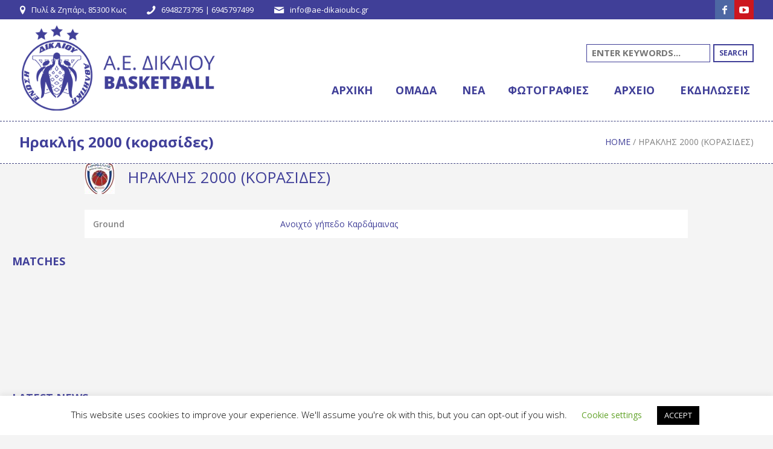

--- FILE ---
content_type: text/html; charset=UTF-8
request_url: https://ae-dikaioubc.gr/club/%CE%B7%CF%81%CE%B1%CE%BA%CE%BB%CE%AE%CF%82-2000-%CE%BA%CE%BF%CF%81%CE%B1%CF%83%CE%AF%CE%B4%CE%B5%CF%82/
body_size: 18105
content:
<!DOCTYPE html>
<html lang="el" class="cmsmasters_html">
<head>
<meta charset="UTF-8" />
<meta name="viewport" content="width=device-width, initial-scale=1, maximum-scale=1" />
<link rel="profile" href="http://gmpg.org/xfn/11" />
<link rel="pingback" href="https://ae-dikaioubc.gr/xmlrpc.php" />

<link href="https://fonts.googleapis.com/css?family=Oswald:100,100i,200,200i,300,300i,400,400i,500,500i,600,600i,700,700i,800,800i,900,900i" rel="stylesheet"><meta name='robots' content='index, follow, max-image-preview:large, max-snippet:-1, max-video-preview:-1' />

	<!-- This site is optimized with the Yoast SEO plugin v26.8 - https://yoast.com/product/yoast-seo-wordpress/ -->
	<title>Ηρακλής 2000 (κορασίδες) - ΑΕ Δικαίου</title>
	<link rel="canonical" href="https://ae-dikaioubc.gr/club/ηρακλής-2000-κορασίδες/" />
	<meta property="og:locale" content="el_GR" />
	<meta property="og:type" content="article" />
	<meta property="og:title" content="Ηρακλής 2000 (κορασίδες) - ΑΕ Δικαίου" />
	<meta property="og:description" content="Total Page Visits: 974 - Today Page Visits: 1" />
	<meta property="og:url" content="https://ae-dikaioubc.gr/club/ηρακλής-2000-κορασίδες/" />
	<meta property="og:site_name" content="ΑΕ Δικαίου" />
	<meta property="article:modified_time" content="2022-02-12T18:51:41+00:00" />
	<meta property="og:image" content="https://ae-dikaioubc.gr/wp-content/uploads/2020/10/HRA.jpg" />
	<meta property="og:image:width" content="225" />
	<meta property="og:image:height" content="225" />
	<meta property="og:image:type" content="image/jpeg" />
	<meta name="twitter:card" content="summary_large_image" />
	<script type="application/ld+json" class="yoast-schema-graph">{"@context":"https://schema.org","@graph":[{"@type":"WebPage","@id":"https://ae-dikaioubc.gr/club/%ce%b7%cf%81%ce%b1%ce%ba%ce%bb%ce%ae%cf%82-2000-%ce%ba%ce%bf%cf%81%ce%b1%cf%83%ce%af%ce%b4%ce%b5%cf%82/","url":"https://ae-dikaioubc.gr/club/%ce%b7%cf%81%ce%b1%ce%ba%ce%bb%ce%ae%cf%82-2000-%ce%ba%ce%bf%cf%81%ce%b1%cf%83%ce%af%ce%b4%ce%b5%cf%82/","name":"Ηρακλής 2000 (κορασίδες) - ΑΕ Δικαίου","isPartOf":{"@id":"https://ae-dikaioubc.gr/#website"},"primaryImageOfPage":{"@id":"https://ae-dikaioubc.gr/club/%ce%b7%cf%81%ce%b1%ce%ba%ce%bb%ce%ae%cf%82-2000-%ce%ba%ce%bf%cf%81%ce%b1%cf%83%ce%af%ce%b4%ce%b5%cf%82/#primaryimage"},"image":{"@id":"https://ae-dikaioubc.gr/club/%ce%b7%cf%81%ce%b1%ce%ba%ce%bb%ce%ae%cf%82-2000-%ce%ba%ce%bf%cf%81%ce%b1%cf%83%ce%af%ce%b4%ce%b5%cf%82/#primaryimage"},"thumbnailUrl":"https://ae-dikaioubc.gr/wp-content/uploads/2020/10/HRA.jpg","datePublished":"2020-10-29T14:13:00+00:00","dateModified":"2022-02-12T18:51:41+00:00","breadcrumb":{"@id":"https://ae-dikaioubc.gr/club/%ce%b7%cf%81%ce%b1%ce%ba%ce%bb%ce%ae%cf%82-2000-%ce%ba%ce%bf%cf%81%ce%b1%cf%83%ce%af%ce%b4%ce%b5%cf%82/#breadcrumb"},"inLanguage":"el","potentialAction":[{"@type":"ReadAction","target":["https://ae-dikaioubc.gr/club/%ce%b7%cf%81%ce%b1%ce%ba%ce%bb%ce%ae%cf%82-2000-%ce%ba%ce%bf%cf%81%ce%b1%cf%83%ce%af%ce%b4%ce%b5%cf%82/"]}]},{"@type":"ImageObject","inLanguage":"el","@id":"https://ae-dikaioubc.gr/club/%ce%b7%cf%81%ce%b1%ce%ba%ce%bb%ce%ae%cf%82-2000-%ce%ba%ce%bf%cf%81%ce%b1%cf%83%ce%af%ce%b4%ce%b5%cf%82/#primaryimage","url":"https://ae-dikaioubc.gr/wp-content/uploads/2020/10/HRA.jpg","contentUrl":"https://ae-dikaioubc.gr/wp-content/uploads/2020/10/HRA.jpg","width":225,"height":225,"caption":"ΗΡΑΚΛΗΣ 2000"},{"@type":"BreadcrumbList","@id":"https://ae-dikaioubc.gr/club/%ce%b7%cf%81%ce%b1%ce%ba%ce%bb%ce%ae%cf%82-2000-%ce%ba%ce%bf%cf%81%ce%b1%cf%83%ce%af%ce%b4%ce%b5%cf%82/#breadcrumb","itemListElement":[{"@type":"ListItem","position":1,"name":"Home","item":"https://ae-dikaioubc.gr/"},{"@type":"ListItem","position":2,"name":"Ηρακλής 2000 (κορασίδες)"}]},{"@type":"WebSite","@id":"https://ae-dikaioubc.gr/#website","url":"https://ae-dikaioubc.gr/","name":"ΑΕ Δικαίου","description":"Τοπική ομάδα μπάσκετ από την Κω","publisher":{"@id":"https://ae-dikaioubc.gr/#organization"},"potentialAction":[{"@type":"SearchAction","target":{"@type":"EntryPoint","urlTemplate":"https://ae-dikaioubc.gr/?s={search_term_string}"},"query-input":{"@type":"PropertyValueSpecification","valueRequired":true,"valueName":"search_term_string"}}],"inLanguage":"el"},{"@type":"Organization","@id":"https://ae-dikaioubc.gr/#organization","name":"ΑΕ Δικαίου","url":"https://ae-dikaioubc.gr/","logo":{"@type":"ImageObject","inLanguage":"el","@id":"https://ae-dikaioubc.gr/#/schema/logo/image/","url":"https://ae-dikaioubc.gr/wp-content/uploads/2020/07/ΑΕ-ΔΙΚΑΙΟΥ-LOGO.jpg","contentUrl":"https://ae-dikaioubc.gr/wp-content/uploads/2020/07/ΑΕ-ΔΙΚΑΙΟΥ-LOGO.jpg","width":516,"height":688,"caption":"ΑΕ Δικαίου"},"image":{"@id":"https://ae-dikaioubc.gr/#/schema/logo/image/"}}]}</script>
	<!-- / Yoast SEO plugin. -->


<link rel='dns-prefetch' href='//fonts.googleapis.com' />
<link rel="alternate" type="application/rss+xml" title="Ροή RSS &raquo; ΑΕ Δικαίου" href="https://ae-dikaioubc.gr/feed/" />
<link rel="alternate" type="application/rss+xml" title="Ροή Σχολίων &raquo; ΑΕ Δικαίου" href="https://ae-dikaioubc.gr/comments/feed/" />
<link rel="alternate" type="text/calendar" title="ΑΕ Δικαίου &raquo; iCal Feed" href="https://ae-dikaioubc.gr/events/?ical=1" />
<link rel="alternate" title="oEmbed (JSON)" type="application/json+oembed" href="https://ae-dikaioubc.gr/wp-json/oembed/1.0/embed?url=https%3A%2F%2Fae-dikaioubc.gr%2Fclub%2F%25ce%25b7%25cf%2581%25ce%25b1%25ce%25ba%25ce%25bb%25ce%25ae%25cf%2582-2000-%25ce%25ba%25ce%25bf%25cf%2581%25ce%25b1%25cf%2583%25ce%25af%25ce%25b4%25ce%25b5%25cf%2582" />
<link rel="alternate" title="oEmbed (XML)" type="text/xml+oembed" href="https://ae-dikaioubc.gr/wp-json/oembed/1.0/embed?url=https%3A%2F%2Fae-dikaioubc.gr%2Fclub%2F%25ce%25b7%25cf%2581%25ce%25b1%25ce%25ba%25ce%25bb%25ce%25ae%25cf%2582-2000-%25ce%25ba%25ce%25bf%25cf%2581%25ce%25b1%25cf%2583%25ce%25af%25ce%25b4%25ce%25b5%25cf%2582&#038;format=xml" />
<style id='wp-img-auto-sizes-contain-inline-css' type='text/css'>
img:is([sizes=auto i],[sizes^="auto," i]){contain-intrinsic-size:3000px 1500px}
/*# sourceURL=wp-img-auto-sizes-contain-inline-css */
</style>
<link rel='stylesheet' id='layerslider-css' href='https://ae-dikaioubc.gr/wp-content/plugins/LayerSlider/assets/static/layerslider/css/layerslider.css?ver=8.1.2' type='text/css' media='all' />
<style id='wp-emoji-styles-inline-css' type='text/css'>

	img.wp-smiley, img.emoji {
		display: inline !important;
		border: none !important;
		box-shadow: none !important;
		height: 1em !important;
		width: 1em !important;
		margin: 0 0.07em !important;
		vertical-align: -0.1em !important;
		background: none !important;
		padding: 0 !important;
	}
/*# sourceURL=wp-emoji-styles-inline-css */
</style>
<link rel='stylesheet' id='wp-block-library-css' href='https://ae-dikaioubc.gr/wp-includes/css/dist/block-library/style.min.css?ver=6.9' type='text/css' media='all' />
<style id='wp-block-group-inline-css' type='text/css'>
.wp-block-group{box-sizing:border-box}:where(.wp-block-group.wp-block-group-is-layout-constrained){position:relative}
/*# sourceURL=https://ae-dikaioubc.gr/wp-includes/blocks/group/style.min.css */
</style>
<style id='global-styles-inline-css' type='text/css'>
:root{--wp--preset--aspect-ratio--square: 1;--wp--preset--aspect-ratio--4-3: 4/3;--wp--preset--aspect-ratio--3-4: 3/4;--wp--preset--aspect-ratio--3-2: 3/2;--wp--preset--aspect-ratio--2-3: 2/3;--wp--preset--aspect-ratio--16-9: 16/9;--wp--preset--aspect-ratio--9-16: 9/16;--wp--preset--color--black: #000000;--wp--preset--color--cyan-bluish-gray: #abb8c3;--wp--preset--color--white: #ffffff;--wp--preset--color--pale-pink: #f78da7;--wp--preset--color--vivid-red: #cf2e2e;--wp--preset--color--luminous-vivid-orange: #ff6900;--wp--preset--color--luminous-vivid-amber: #fcb900;--wp--preset--color--light-green-cyan: #7bdcb5;--wp--preset--color--vivid-green-cyan: #00d084;--wp--preset--color--pale-cyan-blue: #8ed1fc;--wp--preset--color--vivid-cyan-blue: #0693e3;--wp--preset--color--vivid-purple: #9b51e0;--wp--preset--color--color-1: #ffcd02;--wp--preset--color--color-2: #2b2b2b;--wp--preset--color--color-3: #828282;--wp--preset--color--color-4: #dcdcdc;--wp--preset--color--color-5: #f4f4f4;--wp--preset--color--color-6: #fcfcfc;--wp--preset--color--color-7: #000000;--wp--preset--color--color-8: #ffffff;--wp--preset--gradient--vivid-cyan-blue-to-vivid-purple: linear-gradient(135deg,rgb(6,147,227) 0%,rgb(155,81,224) 100%);--wp--preset--gradient--light-green-cyan-to-vivid-green-cyan: linear-gradient(135deg,rgb(122,220,180) 0%,rgb(0,208,130) 100%);--wp--preset--gradient--luminous-vivid-amber-to-luminous-vivid-orange: linear-gradient(135deg,rgb(252,185,0) 0%,rgb(255,105,0) 100%);--wp--preset--gradient--luminous-vivid-orange-to-vivid-red: linear-gradient(135deg,rgb(255,105,0) 0%,rgb(207,46,46) 100%);--wp--preset--gradient--very-light-gray-to-cyan-bluish-gray: linear-gradient(135deg,rgb(238,238,238) 0%,rgb(169,184,195) 100%);--wp--preset--gradient--cool-to-warm-spectrum: linear-gradient(135deg,rgb(74,234,220) 0%,rgb(151,120,209) 20%,rgb(207,42,186) 40%,rgb(238,44,130) 60%,rgb(251,105,98) 80%,rgb(254,248,76) 100%);--wp--preset--gradient--blush-light-purple: linear-gradient(135deg,rgb(255,206,236) 0%,rgb(152,150,240) 100%);--wp--preset--gradient--blush-bordeaux: linear-gradient(135deg,rgb(254,205,165) 0%,rgb(254,45,45) 50%,rgb(107,0,62) 100%);--wp--preset--gradient--luminous-dusk: linear-gradient(135deg,rgb(255,203,112) 0%,rgb(199,81,192) 50%,rgb(65,88,208) 100%);--wp--preset--gradient--pale-ocean: linear-gradient(135deg,rgb(255,245,203) 0%,rgb(182,227,212) 50%,rgb(51,167,181) 100%);--wp--preset--gradient--electric-grass: linear-gradient(135deg,rgb(202,248,128) 0%,rgb(113,206,126) 100%);--wp--preset--gradient--midnight: linear-gradient(135deg,rgb(2,3,129) 0%,rgb(40,116,252) 100%);--wp--preset--font-size--small: 13px;--wp--preset--font-size--medium: 20px;--wp--preset--font-size--large: 36px;--wp--preset--font-size--x-large: 42px;--wp--preset--spacing--20: 0.44rem;--wp--preset--spacing--30: 0.67rem;--wp--preset--spacing--40: 1rem;--wp--preset--spacing--50: 1.5rem;--wp--preset--spacing--60: 2.25rem;--wp--preset--spacing--70: 3.38rem;--wp--preset--spacing--80: 5.06rem;--wp--preset--shadow--natural: 6px 6px 9px rgba(0, 0, 0, 0.2);--wp--preset--shadow--deep: 12px 12px 50px rgba(0, 0, 0, 0.4);--wp--preset--shadow--sharp: 6px 6px 0px rgba(0, 0, 0, 0.2);--wp--preset--shadow--outlined: 6px 6px 0px -3px rgb(255, 255, 255), 6px 6px rgb(0, 0, 0);--wp--preset--shadow--crisp: 6px 6px 0px rgb(0, 0, 0);}:where(.is-layout-flex){gap: 0.5em;}:where(.is-layout-grid){gap: 0.5em;}body .is-layout-flex{display: flex;}.is-layout-flex{flex-wrap: wrap;align-items: center;}.is-layout-flex > :is(*, div){margin: 0;}body .is-layout-grid{display: grid;}.is-layout-grid > :is(*, div){margin: 0;}:where(.wp-block-columns.is-layout-flex){gap: 2em;}:where(.wp-block-columns.is-layout-grid){gap: 2em;}:where(.wp-block-post-template.is-layout-flex){gap: 1.25em;}:where(.wp-block-post-template.is-layout-grid){gap: 1.25em;}.has-black-color{color: var(--wp--preset--color--black) !important;}.has-cyan-bluish-gray-color{color: var(--wp--preset--color--cyan-bluish-gray) !important;}.has-white-color{color: var(--wp--preset--color--white) !important;}.has-pale-pink-color{color: var(--wp--preset--color--pale-pink) !important;}.has-vivid-red-color{color: var(--wp--preset--color--vivid-red) !important;}.has-luminous-vivid-orange-color{color: var(--wp--preset--color--luminous-vivid-orange) !important;}.has-luminous-vivid-amber-color{color: var(--wp--preset--color--luminous-vivid-amber) !important;}.has-light-green-cyan-color{color: var(--wp--preset--color--light-green-cyan) !important;}.has-vivid-green-cyan-color{color: var(--wp--preset--color--vivid-green-cyan) !important;}.has-pale-cyan-blue-color{color: var(--wp--preset--color--pale-cyan-blue) !important;}.has-vivid-cyan-blue-color{color: var(--wp--preset--color--vivid-cyan-blue) !important;}.has-vivid-purple-color{color: var(--wp--preset--color--vivid-purple) !important;}.has-black-background-color{background-color: var(--wp--preset--color--black) !important;}.has-cyan-bluish-gray-background-color{background-color: var(--wp--preset--color--cyan-bluish-gray) !important;}.has-white-background-color{background-color: var(--wp--preset--color--white) !important;}.has-pale-pink-background-color{background-color: var(--wp--preset--color--pale-pink) !important;}.has-vivid-red-background-color{background-color: var(--wp--preset--color--vivid-red) !important;}.has-luminous-vivid-orange-background-color{background-color: var(--wp--preset--color--luminous-vivid-orange) !important;}.has-luminous-vivid-amber-background-color{background-color: var(--wp--preset--color--luminous-vivid-amber) !important;}.has-light-green-cyan-background-color{background-color: var(--wp--preset--color--light-green-cyan) !important;}.has-vivid-green-cyan-background-color{background-color: var(--wp--preset--color--vivid-green-cyan) !important;}.has-pale-cyan-blue-background-color{background-color: var(--wp--preset--color--pale-cyan-blue) !important;}.has-vivid-cyan-blue-background-color{background-color: var(--wp--preset--color--vivid-cyan-blue) !important;}.has-vivid-purple-background-color{background-color: var(--wp--preset--color--vivid-purple) !important;}.has-black-border-color{border-color: var(--wp--preset--color--black) !important;}.has-cyan-bluish-gray-border-color{border-color: var(--wp--preset--color--cyan-bluish-gray) !important;}.has-white-border-color{border-color: var(--wp--preset--color--white) !important;}.has-pale-pink-border-color{border-color: var(--wp--preset--color--pale-pink) !important;}.has-vivid-red-border-color{border-color: var(--wp--preset--color--vivid-red) !important;}.has-luminous-vivid-orange-border-color{border-color: var(--wp--preset--color--luminous-vivid-orange) !important;}.has-luminous-vivid-amber-border-color{border-color: var(--wp--preset--color--luminous-vivid-amber) !important;}.has-light-green-cyan-border-color{border-color: var(--wp--preset--color--light-green-cyan) !important;}.has-vivid-green-cyan-border-color{border-color: var(--wp--preset--color--vivid-green-cyan) !important;}.has-pale-cyan-blue-border-color{border-color: var(--wp--preset--color--pale-cyan-blue) !important;}.has-vivid-cyan-blue-border-color{border-color: var(--wp--preset--color--vivid-cyan-blue) !important;}.has-vivid-purple-border-color{border-color: var(--wp--preset--color--vivid-purple) !important;}.has-vivid-cyan-blue-to-vivid-purple-gradient-background{background: var(--wp--preset--gradient--vivid-cyan-blue-to-vivid-purple) !important;}.has-light-green-cyan-to-vivid-green-cyan-gradient-background{background: var(--wp--preset--gradient--light-green-cyan-to-vivid-green-cyan) !important;}.has-luminous-vivid-amber-to-luminous-vivid-orange-gradient-background{background: var(--wp--preset--gradient--luminous-vivid-amber-to-luminous-vivid-orange) !important;}.has-luminous-vivid-orange-to-vivid-red-gradient-background{background: var(--wp--preset--gradient--luminous-vivid-orange-to-vivid-red) !important;}.has-very-light-gray-to-cyan-bluish-gray-gradient-background{background: var(--wp--preset--gradient--very-light-gray-to-cyan-bluish-gray) !important;}.has-cool-to-warm-spectrum-gradient-background{background: var(--wp--preset--gradient--cool-to-warm-spectrum) !important;}.has-blush-light-purple-gradient-background{background: var(--wp--preset--gradient--blush-light-purple) !important;}.has-blush-bordeaux-gradient-background{background: var(--wp--preset--gradient--blush-bordeaux) !important;}.has-luminous-dusk-gradient-background{background: var(--wp--preset--gradient--luminous-dusk) !important;}.has-pale-ocean-gradient-background{background: var(--wp--preset--gradient--pale-ocean) !important;}.has-electric-grass-gradient-background{background: var(--wp--preset--gradient--electric-grass) !important;}.has-midnight-gradient-background{background: var(--wp--preset--gradient--midnight) !important;}.has-small-font-size{font-size: var(--wp--preset--font-size--small) !important;}.has-medium-font-size{font-size: var(--wp--preset--font-size--medium) !important;}.has-large-font-size{font-size: var(--wp--preset--font-size--large) !important;}.has-x-large-font-size{font-size: var(--wp--preset--font-size--x-large) !important;}
/*# sourceURL=global-styles-inline-css */
</style>

<style id='classic-theme-styles-inline-css' type='text/css'>
/*! This file is auto-generated */
.wp-block-button__link{color:#fff;background-color:#32373c;border-radius:9999px;box-shadow:none;text-decoration:none;padding:calc(.667em + 2px) calc(1.333em + 2px);font-size:1.125em}.wp-block-file__button{background:#32373c;color:#fff;text-decoration:none}
/*# sourceURL=/wp-includes/css/classic-themes.min.css */
</style>
<link rel='stylesheet' id='contact-form-7-css' href='https://ae-dikaioubc.gr/wp-content/plugins/contact-form-7/includes/css/styles.css?ver=6.1' type='text/css' media='all' />
<link rel='stylesheet' id='cookie-law-info-css' href='https://ae-dikaioubc.gr/wp-content/plugins/cookie-law-info/legacy/public/css/cookie-law-info-public.css?ver=3.4.0' type='text/css' media='all' />
<link rel='stylesheet' id='cookie-law-info-gdpr-css' href='https://ae-dikaioubc.gr/wp-content/plugins/cookie-law-info/legacy/public/css/cookie-law-info-gdpr.css?ver=3.4.0' type='text/css' media='all' />
<link rel='stylesheet' id='page-visit-counter-pro-css' href='https://ae-dikaioubc.gr/wp-content/plugins/page-visit-counter/public/css/page-visit-counter-public.css?ver=6.0.8' type='text/css' media='all' />
<link rel='stylesheet' id='wpclubmanager-general-css' href='//ae-dikaioubc.gr/wp-content/plugins/wp-club-manager/assets/css/wpclubmanager.css?ver=2.2.17' type='text/css' media='all' />
<link rel='stylesheet' id='leaflet-styles-css' href='//ae-dikaioubc.gr/wp-content/plugins/wp-club-manager/assets/js/vendor/leaflet/leaflet.css?ver=1.6.0' type='text/css' media='all' />
<link rel='stylesheet' id='theme-style-css' href='https://ae-dikaioubc.gr/wp-content/themes/sports-club/style.css?ver=1.0.0' type='text/css' media='screen, print' />
<link rel='stylesheet' id='theme-design-style-css' href='https://ae-dikaioubc.gr/wp-content/themes/sports-club/css/style.css?ver=1.0.0' type='text/css' media='screen, print' />
<link rel='stylesheet' id='theme-adapt-css' href='https://ae-dikaioubc.gr/wp-content/themes/sports-club/css/adaptive.css?ver=1.0.0' type='text/css' media='screen, print' />
<link rel='stylesheet' id='theme-retina-css' href='https://ae-dikaioubc.gr/wp-content/themes/sports-club/css/retina.css?ver=1.0.0' type='text/css' media='screen' />
<link rel='stylesheet' id='theme-icons-css' href='https://ae-dikaioubc.gr/wp-content/themes/sports-club/css/fontello.css?ver=1.0.0' type='text/css' media='screen' />
<link rel='stylesheet' id='theme-icons-custom-css' href='https://ae-dikaioubc.gr/wp-content/themes/sports-club/css/fontello-custom.css?ver=1.0.0' type='text/css' media='screen' />
<link rel='stylesheet' id='animate-css' href='https://ae-dikaioubc.gr/wp-content/themes/sports-club/css/animate.css?ver=1.0.0' type='text/css' media='screen' />
<link rel='stylesheet' id='theme-cmsmasters-events-v2-style-css' href='https://ae-dikaioubc.gr/wp-content/themes/sports-club/css/cmsmasters-events-v2-style.css?ver=1.0.0' type='text/css' media='screen' />
<link rel='stylesheet' id='ilightbox-css' href='https://ae-dikaioubc.gr/wp-content/themes/sports-club/css/ilightbox.css?ver=2.2.0' type='text/css' media='screen' />
<link rel='stylesheet' id='ilightbox-skin-dark-css' href='https://ae-dikaioubc.gr/wp-content/themes/sports-club/css/ilightbox-skins/dark-skin.css?ver=2.2.0' type='text/css' media='screen' />
<link rel='stylesheet' id='theme-fonts-schemes-css' href='https://ae-dikaioubc.gr/wp-content/uploads/cmsmasters_styles/sports-club.css?ver=1.0.0' type='text/css' media='screen' />
<link rel='stylesheet' id='google-fonts-css' href='//fonts.googleapis.com/css?family=Open+Sans%3A300%2C300italic%2C400%2C400italic%2C600%2C600italic%2C700%2C700italic%2C800%2C800italic&#038;ver=6.9' type='text/css' media='all' />
<link rel='stylesheet' id='sports-club-gutenberg-frontend-style-css' href='https://ae-dikaioubc.gr/wp-content/themes/sports-club/gutenberg/css/frontend-style.css?ver=1.0.0' type='text/css' media='screen' />
<script type="text/javascript" src="https://ae-dikaioubc.gr/wp-includes/js/jquery/jquery.min.js?ver=3.7.1" id="jquery-core-js"></script>
<script type="text/javascript" src="https://ae-dikaioubc.gr/wp-includes/js/jquery/jquery-migrate.min.js?ver=3.4.1" id="jquery-migrate-js"></script>
<script type="text/javascript" id="layerslider-utils-js-extra">
/* <![CDATA[ */
var LS_Meta = {"v":"8.1.2","fixGSAP":"1"};
//# sourceURL=layerslider-utils-js-extra
/* ]]> */
</script>
<script type="text/javascript" src="https://ae-dikaioubc.gr/wp-content/plugins/LayerSlider/assets/static/layerslider/js/layerslider.utils.js?ver=8.1.2" id="layerslider-utils-js"></script>
<script type="text/javascript" src="https://ae-dikaioubc.gr/wp-content/plugins/LayerSlider/assets/static/layerslider/js/layerslider.kreaturamedia.jquery.js?ver=8.1.2" id="layerslider-js"></script>
<script type="text/javascript" src="https://ae-dikaioubc.gr/wp-content/plugins/LayerSlider/assets/static/layerslider/js/layerslider.transitions.js?ver=8.1.2" id="layerslider-transitions-js"></script>
<script type="text/javascript" id="cookie-law-info-js-extra">
/* <![CDATA[ */
var Cli_Data = {"nn_cookie_ids":[],"cookielist":[],"non_necessary_cookies":[],"ccpaEnabled":"","ccpaRegionBased":"","ccpaBarEnabled":"","strictlyEnabled":["necessary","obligatoire"],"ccpaType":"gdpr","js_blocking":"","custom_integration":"","triggerDomRefresh":"","secure_cookies":""};
var cli_cookiebar_settings = {"animate_speed_hide":"500","animate_speed_show":"500","background":"#FFF","border":"#b1a6a6c2","border_on":"","button_1_button_colour":"#000","button_1_button_hover":"#000000","button_1_link_colour":"#fff","button_1_as_button":"1","button_1_new_win":"","button_2_button_colour":"#333","button_2_button_hover":"#292929","button_2_link_colour":"#444","button_2_as_button":"","button_2_hidebar":"","button_3_button_colour":"#000","button_3_button_hover":"#000000","button_3_link_colour":"#fff","button_3_as_button":"1","button_3_new_win":"","button_4_button_colour":"#000","button_4_button_hover":"#000000","button_4_link_colour":"#62a329","button_4_as_button":"","button_7_button_colour":"#61a229","button_7_button_hover":"#4e8221","button_7_link_colour":"#fff","button_7_as_button":"1","button_7_new_win":"","font_family":"inherit","header_fix":"","notify_animate_hide":"1","notify_animate_show":"","notify_div_id":"#cookie-law-info-bar","notify_position_horizontal":"right","notify_position_vertical":"bottom","scroll_close":"","scroll_close_reload":"","accept_close_reload":"","reject_close_reload":"","showagain_tab":"1","showagain_background":"#fff","showagain_border":"#000","showagain_div_id":"#cookie-law-info-again","showagain_x_position":"100px","text":"#000","show_once_yn":"","show_once":"10000","logging_on":"","as_popup":"","popup_overlay":"1","bar_heading_text":"","cookie_bar_as":"banner","popup_showagain_position":"bottom-right","widget_position":"left"};
var log_object = {"ajax_url":"https://ae-dikaioubc.gr/wp-admin/admin-ajax.php"};
//# sourceURL=cookie-law-info-js-extra
/* ]]> */
</script>
<script type="text/javascript" src="https://ae-dikaioubc.gr/wp-content/plugins/cookie-law-info/legacy/public/js/cookie-law-info-public.js?ver=3.4.0" id="cookie-law-info-js"></script>
<script type="text/javascript" src="https://ae-dikaioubc.gr/wp-content/plugins/page-visit-counter/public/js/page-visit-counter-public.js?ver=6.0.8" id="page-visit-counter-pro-js"></script>
<script type="text/javascript" src="https://ae-dikaioubc.gr/wp-content/plugins/revslider/public/assets/js/rbtools.min.js?ver=6.6.5" async id="tp-tools-js"></script>
<script type="text/javascript" src="https://ae-dikaioubc.gr/wp-content/plugins/revslider/public/assets/js/rs6.min.js?ver=6.6.5" async id="revmin-js"></script>
<script type="text/javascript" src="https://ae-dikaioubc.gr/wp-content/themes/sports-club/js/jsLibraries.min.js?ver=1.0.0" id="libs-js"></script>
<script type="text/javascript" src="https://ae-dikaioubc.gr/wp-content/themes/sports-club/js/jquery.iLightBox.min.js?ver=2.2.0" id="iLightBox-js"></script>
<meta name="generator" content="Powered by LayerSlider 8.1.2 - Build Heros, Sliders, and Popups. Create Animations and Beautiful, Rich Web Content as Easy as Never Before on WordPress." />
<!-- LayerSlider updates and docs at: https://layerslider.com -->
<link rel="https://api.w.org/" href="https://ae-dikaioubc.gr/wp-json/" /><link rel="alternate" title="JSON" type="application/json" href="https://ae-dikaioubc.gr/wp-json/wp/v2/wpcm_club/11295" /><link rel="EditURI" type="application/rsd+xml" title="RSD" href="https://ae-dikaioubc.gr/xmlrpc.php?rsd" />
<link rel='shortlink' href='https://ae-dikaioubc.gr/?p=11295' />


<!-- WP Club Manager Version -->
<meta name="generator" content="WP Club Manager 2.2.17" />

<meta name="tec-api-version" content="v1"><meta name="tec-api-origin" content="https://ae-dikaioubc.gr"><link rel="alternate" href="https://ae-dikaioubc.gr/wp-json/tribe/events/v1/" /><style type="text/css">
	.header_top,
	.header_top_outer,
	.header_top_inner, 
	.header_top_aligner {
		height : 32px;
	}
	
	.header_mid,
	.header_mid_outer,
	.header_mid .header_mid_inner nav > div > ul,
	.header_mid .header_mid_inner .logo,
	.header_mid .header_mid_inner .logo_wrap,
	.header_mid .header_mid_inner .header_mid_right_wrap {
		height : 169px;
	}
	
	.header_mid_inner #navigation > li:hover > a:after {
				height : 96.022727272727px;
	}
	
	.header_bot,
	.header_bot_outer,
	.header_bot .header_bot_inner nav > div > ul,
	.header_bot .header_bot_inner nav > div > ul > li,
	.header_bot .header_bot_inner nav > div > ul > li > a, 
	.header_bot .header_bot_inner nav > div > ul > li > .cmsmasters_dynamic_cart_nav	{
		height : 60px;
	}
	
	#page.fixed_header.cmsmasters_heading_after_header #middle, 
	#page.fixed_header.cmsmasters_heading_under_header #middle .headline .headline_outer {
		padding-top : 168px;
	}
	
	#page.fixed_header.cmsmasters_heading_after_header.enable_header_top #middle, 
	#page.fixed_header.cmsmasters_heading_under_header.enable_header_top #middle .headline .headline_outer {
		padding-top : 200px;
	}
	
	#page.fixed_header.cmsmasters_heading_after_header.enable_header_bottom #middle, 
	#page.fixed_header.cmsmasters_heading_under_header.enable_header_bottom #middle .headline .headline_outer {
		padding-top : 228px;
	}
	
	#page.fixed_header.cmsmasters_heading_after_header.enable_header_top.enable_header_bottom #middle, 
	#page.fixed_header.cmsmasters_heading_under_header.enable_header_top.enable_header_bottom #middle .headline .headline_outer {
		padding-top : 260px;
	}
	
	#header.navi_scrolled,
	#header.navi_scrolled .header_mid,
	#header.navi_scrolled .header_mid_outer,
	#header.navi_scrolled .header_mid .header_mid_inner nav > div > ul,
	#header.navi_scrolled .header_mid .header_mid_inner nav > div > ul > li,
	#header.navi_scrolled .header_mid .header_mid_inner nav > div > ul > li > a,
	#header.navi_scrolled .header_mid .header_mid_inner .logo,
	#header.navi_scrolled .header_mid .header_mid_inner .resp_nav_wrap_inner,
	#header.navi_scrolled .header_mid .header_mid_inner .logo_wrap,
	#header.navi_scrolled .header_mid .header_mid_inner .header_mid_right_wrap, 
	#header.navi_scrolled .header_mid .header_mid_inner nav > div > ul > li > .cmsmasters_dynamic_cart_nav {
		height : 70.124481327801px;
	}
	
	.cmsmasters_dynamic_cart .widget_shopping_cart_content, 
	.cmsmasters_added_product_info {
		margin-top : 44px;
	}
	
	@media only screen and (max-width: 1024px) {
		.header_top,
		.header_top_outer,
		.header_top_inner,
		.header_top_aligner,
		.header_top_donation_but,
		.header_mid,
		.header_mid_outer,
		.header_mid .header_mid_inner nav > div > ul,
		.header_mid .header_mid_inner nav > div > ul > li,
		.header_mid .header_mid_inner nav > div > ul > li > a,
		.header_bot,
		.header_bot_outer,
		.header_bot .header_bot_inner nav > div > ul,
		.header_bot .header_bot_inner nav > div > ul > li,
		.header_bot .header_bot_inner nav > div > ul > li > a, 
		.header_mid .header_mid_inner .header_mid_right_wrap {
			height : auto;
		}
		
		#page.fixed_header.cmsmasters_heading_after_header #middle, 
		#page.fixed_header.cmsmasters_heading_under_header #middle .headline .headline_outer, 
		#page.fixed_header.cmsmasters_heading_after_header.enable_header_top #middle, 
		#page.fixed_header.cmsmasters_heading_under_header.enable_header_top #middle .headline .headline_outer, 
		#page.fixed_header.cmsmasters_heading_after_header.enable_header_bottom #middle, 
		#page.fixed_header.cmsmasters_heading_under_header.enable_header_bottom #middle .headline .headline_outer, 
		#page.fixed_header.cmsmasters_heading_after_header.enable_header_top.enable_header_bottom #middle, 
		#page.fixed_header.cmsmasters_heading_under_header.enable_header_top.enable_header_bottom #middle .headline .headline_outer {
			padding-top : 0 !important;
		}
	}
.cmsmasters_layer_button {
	font-weight: 700;
	-webkit-transition: color 0.3s ease-in-out, background-color 0.3s ease-in-out, border-color 0.3s ease-in-out;
	-moz-transition: color 0.3s ease-in-out, background-color 0.3s ease-in-out, border-color 0.3s ease-in-out;
	-ms-transition: color 0.3s ease-in-out, background-color 0.3s ease-in-out, border-color 0.3s ease-in-out;
	-o-transition: color 0.3s ease-in-out, background-color 0.3s ease-in-out, border-color 0.3s ease-in-out;
	transition: color 0.3s ease-in-out, background-color 0.3s ease-in-out, border-color 0.3s ease-in-out;
}
.cmsmasters_layer_button.slider {
	-webkit-transition: color 0.3s ease-in-out, background-color 0.3s ease-in-out, border-color 0.3s ease-in-out;
	-moz-transition: color 0.3s ease-in-out, background-color 0.3s ease-in-out, border-color 0.3s ease-in-out;
	-ms-transition: color 0.3s ease-in-out, background-color 0.3s ease-in-out, border-color 0.3s ease-in-out;
	-o-transition: color 0.3s ease-in-out, background-color 0.3s ease-in-out, border-color 0.3s ease-in-out;
	transition: color 0.3s ease-in-out, background-color 0.3s ease-in-out, border-color 0.3s ease-in-out;
}
.cmsmasters_layer_button.slider:hover {
	color: #2b2b2b !important;
	background-color: #ffcd02 !important;
	border-color: #ffcd02 !important;
}

.blog.timeline .post .cmsmasters_post_info .cmsmasters_post_date .published:nth-of-type(3) {
	font-weight: bold;
	text-align: center;
}

.blog.timeline .post .cmsmasters_post_info .cmsmasters_post_date .published:nth-of-type(2) {
	text-align: center;
}
.blog.timeline .post .cmsmasters_post_info .cmsmasters_post_date .published:first-of-type {
	text-align: center;
}
.blog.opened-article .cmsmasters_post_date .published:first-of-type,
.blog.opened-article .cmsmasters_post_date .published:nth-of-type(2) {
	display: none;
}
.blog.opened-article .cmsmasters_post_date .dn {
	text-transform: uppercase;
    font-weight: bold;
    color: #403f99;
    font-size: 20px;
	display: block;
}
	body {
		background-color : #ffffff;
		background-image : none;
		background-position : top center;
		background-repeat : repeat;
		background-attachment : scroll;
		background-size : cover;
		
	}
	.header_mid .header_mid_inner .logo_wrap {
		width : 328px;
	}

	.header_mid_inner .logo img.logo_retina {
		width : 256px;
		max-width : 256px;
	}
.headline_aligner, 
		.cmsmasters_breadcrumbs_aligner {
			min-height:70px;
		}

	#footer.cmsmasters_footer_default .footer_inner {
		min-height:180px;
	}
	
	.fixed_footer #main {
		margin-bottom:180px;
	}

	#page .cmsmasters_social_icon_color.cmsmasters_social_icon_1 {
		background-color:#4d67a3;
	}
	
	#page .cmsmasters_social_icon_color.cmsmasters_social_icon_1:hover {
		background-color:#424f91;
	}
	#page .cmsmasters_social_icon_color.cmsmasters_social_icon_2 {
		background-color:#cc171e;
	}
	
	#page .cmsmasters_social_icon_color.cmsmasters_social_icon_2:hover {
		background-color:#bc1414;
	}</style><meta name="generator" content="Powered by Slider Revolution 6.6.5 - responsive, Mobile-Friendly Slider Plugin for WordPress with comfortable drag and drop interface." />
<link rel="icon" href="https://ae-dikaioubc.gr/wp-content/uploads/2020/06/cropped-website_icon-01-1-32x32.png" sizes="32x32" />
<link rel="icon" href="https://ae-dikaioubc.gr/wp-content/uploads/2020/06/cropped-website_icon-01-1-192x192.png" sizes="192x192" />
<link rel="apple-touch-icon" href="https://ae-dikaioubc.gr/wp-content/uploads/2020/06/cropped-website_icon-01-1-180x180.png" />
<meta name="msapplication-TileImage" content="https://ae-dikaioubc.gr/wp-content/uploads/2020/06/cropped-website_icon-01-1-270x270.png" />
<script>function setREVStartSize(e){
			//window.requestAnimationFrame(function() {
				window.RSIW = window.RSIW===undefined ? window.innerWidth : window.RSIW;
				window.RSIH = window.RSIH===undefined ? window.innerHeight : window.RSIH;
				try {
					var pw = document.getElementById(e.c).parentNode.offsetWidth,
						newh;
					pw = pw===0 || isNaN(pw) || (e.l=="fullwidth" || e.layout=="fullwidth") ? window.RSIW : pw;
					e.tabw = e.tabw===undefined ? 0 : parseInt(e.tabw);
					e.thumbw = e.thumbw===undefined ? 0 : parseInt(e.thumbw);
					e.tabh = e.tabh===undefined ? 0 : parseInt(e.tabh);
					e.thumbh = e.thumbh===undefined ? 0 : parseInt(e.thumbh);
					e.tabhide = e.tabhide===undefined ? 0 : parseInt(e.tabhide);
					e.thumbhide = e.thumbhide===undefined ? 0 : parseInt(e.thumbhide);
					e.mh = e.mh===undefined || e.mh=="" || e.mh==="auto" ? 0 : parseInt(e.mh,0);
					if(e.layout==="fullscreen" || e.l==="fullscreen")
						newh = Math.max(e.mh,window.RSIH);
					else{
						e.gw = Array.isArray(e.gw) ? e.gw : [e.gw];
						for (var i in e.rl) if (e.gw[i]===undefined || e.gw[i]===0) e.gw[i] = e.gw[i-1];
						e.gh = e.el===undefined || e.el==="" || (Array.isArray(e.el) && e.el.length==0)? e.gh : e.el;
						e.gh = Array.isArray(e.gh) ? e.gh : [e.gh];
						for (var i in e.rl) if (e.gh[i]===undefined || e.gh[i]===0) e.gh[i] = e.gh[i-1];
											
						var nl = new Array(e.rl.length),
							ix = 0,
							sl;
						e.tabw = e.tabhide>=pw ? 0 : e.tabw;
						e.thumbw = e.thumbhide>=pw ? 0 : e.thumbw;
						e.tabh = e.tabhide>=pw ? 0 : e.tabh;
						e.thumbh = e.thumbhide>=pw ? 0 : e.thumbh;
						for (var i in e.rl) nl[i] = e.rl[i]<window.RSIW ? 0 : e.rl[i];
						sl = nl[0];
						for (var i in nl) if (sl>nl[i] && nl[i]>0) { sl = nl[i]; ix=i;}
						var m = pw>(e.gw[ix]+e.tabw+e.thumbw) ? 1 : (pw-(e.tabw+e.thumbw)) / (e.gw[ix]);
						newh =  (e.gh[ix] * m) + (e.tabh + e.thumbh);
					}
					var el = document.getElementById(e.c);
					if (el!==null && el) el.style.height = newh+"px";
					el = document.getElementById(e.c+"_wrapper");
					if (el!==null && el) {
						el.style.height = newh+"px";
						el.style.display = "block";
					}
				} catch(e){
					console.log("Failure at Presize of Slider:" + e)
				}
			//});
		  };</script>
		<style type="text/css" id="wp-custom-css">
			.tribe-events-c-nav__list-item::before,
.tribe-events-c-top-bar__nav-list-item::before {
	display: none;
}
.tribe-common.tribe-events header.tribe-events-header {
	margin: 0 0 20px 0;
	padding: 0 20px;
}
.tribe-common.tribe-events .tribe-events-header__top-bar,
.tribe-common.tribe-events .tribe-events-header__events-bar
{
	margin-bottom: 0;
}
.tribe-events-c-top-bar__datepicker-time {
	font-size: 16px;
}
.tribe-events-c-top-bar__datepicker-container table thead th {
	background-color: white;
}		</style>
		<link rel='stylesheet' id='rs-plugin-settings-css' href='https://ae-dikaioubc.gr/wp-content/plugins/revslider/public/assets/css/rs6.css?ver=6.6.5' type='text/css' media='all' />
<style id='rs-plugin-settings-inline-css' type='text/css'>
#rs-demo-id {}
/*# sourceURL=rs-plugin-settings-inline-css */
</style>
</head>
<body class="wp-singular wpcm_club-template-default single single-wpcm_club postid-11295 wp-theme-sports-club wpclubmanager club tribe-no-js">
	
<!-- Start Page -->
<div id="page" class="chrome_only cmsmasters_liquid fixed_header fixed_footer enable_header_top cmsmasters_heading_after_header cmsmasters_tribe_events_views_v2 cmsmasters_tribe_events_style_mode_tribe hfeed site">

<!-- Start Main -->
<div id="main">
	
<!-- Start Header -->
<header id="header">
			<div class="header_top" data-height="32">
			<div class="header_top_outer">
				<div class="header_top_inner">
				<div class="header_top_right"><div class="header_top_aligner"></div>
<div class="social_wrap">
	<div class="social_wrap_inner">
		<ul class="clear">
			<li>
				<a href="#" class="cmsmasters_social_icon cmsmasters_social_icon_1 cmsmasters-icon-facebook-1 cmsmasters_social_icon_color" title="Facebook" target="_blank"></a>
			</li>
			<li>
				<a href="#" class="cmsmasters_social_icon cmsmasters_social_icon_2 cmsmasters-icon-youtube-play cmsmasters_social_icon_color" title="Youtube" target="_blank"></a>
			</li>
		</ul>
	</div>
</div></div><div class="header_top_left"><div class="header_top_aligner"></div><div class="meta_wrap"><span class="cmsmasters-icon-location-2">Πυλί &amp; Ζηπάρι, 85300 Κως</span>
<span class="cmsmasters-icon-phone-1">6948273795  |  6945797499</span>
<a href="mailto:info@ae-dikaioubc.gr" class="cmsmasters-icon-mail-2">info@ae-dikaioubc.gr</a></div></div>					<div class="cl"></div>
				</div>
			</div>
			<div class="header_top_but closed">
				<span class="cmsmasters_bot_arrow">
					<span></span>
				</span>
			</div>
		</div>
		<div class="header_mid" data-height="169">
		<div class="header_mid_outer">
			<div class="header_mid_inner ">
				<div class="logo_wrap"><a href="https://ae-dikaioubc.gr/" title="ΑΕ Δικαίου" class="logo">
	<img src="https://ae-dikaioubc.gr/wp-content/uploads/2020/07/website_LOGO_normal.png" alt="ΑΕ Δικαίου" /><img class="logo_mini" src="https://ae-dikaioubc.gr/wp-content/uploads/2020/08/website_LOGO-02.png" alt="ΑΕ Δικαίου" /><img class="logo_retina" src="https://ae-dikaioubc.gr/wp-content/uploads/2020/07/website_LOGO_retina.png" alt="ΑΕ Δικαίου" width="256" height="112.5" /><img class="logo_mini_retina" src="https://ae-dikaioubc.gr/wp-content/uploads/2020/08/logo_mini_retina.png" alt="ΑΕ Δικαίου" width="256" height="112.5" /></a>
</div>
				<div class="header_mid_right_wrap">
					<div class="header_mid_right_wrap_aligner">
																<div class="search_wrap">
							<div class="search_wrap_inner">
								
<div class="search_bar_wrap">
	<form method="get" action="https://ae-dikaioubc.gr/">
		<p class="search_field">
			<input name="s" placeholder="enter keywords..." value="" type="search" />
		</p>
		<p class="search_button">
			<button type="submit">Search</button>
		</p>
	</form>
</div>

							</div>
						</div>
												<div class="resp_nav_wrap">
								<div class="resp_nav_wrap_inner">
									<div class="resp_nav_content">
										<a class="responsive_nav cmsmasters_theme_icon_resp_nav" href="javascript:void(0);"></a>
									</div>
								</div>
							</div>
							
							<!-- Start Navigation -->
							<nav role="navigation">
								<div class="menu-primary-navigation-container"><ul id="navigation" class="navigation"><li id="menu-item-7342" class="menu-item menu-item-type-post_type menu-item-object-page menu-item-home menu-item-7342 menu-item-depth-0"><a href="https://ae-dikaioubc.gr/"><span>Αρχική</span></a></li>
<li id="menu-item-7281" class="menu-item menu-item-type-custom menu-item-object-custom menu-item-has-children menu-item-7281 menu-item-depth-0"><a><span>Ομάδα</span></a>
<ul class="sub-menu">
	<li id="menu-item-7352" class="menu-item menu-item-type-post_type menu-item-object-page menu-item-7352 menu-item-depth-1"><a href="https://ae-dikaioubc.gr/istoria/"><span>Ιστορία</span></a>	</li>
	<li id="menu-item-7345" class="menu-item menu-item-type-post_type menu-item-object-page menu-item-7345 menu-item-depth-1"><a href="https://ae-dikaioubc.gr/home/our-team/"><span>Ρόστερ</span></a>	</li>
	<li id="menu-item-8392" class="menu-item menu-item-type-post_type menu-item-object-page menu-item-8392 menu-item-depth-1"><a href="https://ae-dikaioubc.gr/home/symboulio-proponites/"><span>Δ.Σ. και προπονητές</span></a>	</li>
	<li id="menu-item-7360" class="menu-item menu-item-type-post_type menu-item-object-page menu-item-7360 menu-item-depth-1"><a href="https://ae-dikaioubc.gr/fixtures-results/"><span>Αποτελέσματα</span></a>	</li>
	<li id="menu-item-7351" class="menu-item menu-item-type-post_type menu-item-object-page menu-item-7351 menu-item-depth-1"><a href="https://ae-dikaioubc.gr/leaderboard/"><span>Βαθμολογίες</span></a>	</li>
	<li id="menu-item-7344" class="menu-item menu-item-type-post_type menu-item-object-page menu-item-7344 menu-item-depth-1"><a href="https://ae-dikaioubc.gr/eggrafes/"><span>Εγγραφές</span></a>	</li>
</ul>
</li>
<li id="menu-item-7359" class="menu-item menu-item-type-post_type menu-item-object-page menu-item-7359 menu-item-depth-0"><a href="https://ae-dikaioubc.gr/home/news/"><span>Nέα</span></a></li>
<li id="menu-item-8887" class="menu-item menu-item-type-custom menu-item-object-custom menu-item-has-children menu-item-8887 menu-item-depth-0"><a><span>Φωτογραφίες</span></a>
<ul class="sub-menu">
	<li id="menu-item-8867" class="menu-item menu-item-type-post_type menu-item-object-page menu-item-8867 menu-item-depth-1"><a href="https://ae-dikaioubc.gr/%cf%86%cf%89%cf%84%ce%bf%ce%b3%cf%81%ce%b1%cf%86%ce%af%ce%b5%cf%82-%ce%b5%ce%ba%ce%b4%ce%b7%ce%bb%cf%8e%cf%83%ce%b5%cf%89%ce%bd/"><span>Εκδηλώσεις</span></a>	</li>
	<li id="menu-item-8876" class="menu-item menu-item-type-post_type menu-item-object-page menu-item-8876 menu-item-depth-1"><a href="https://ae-dikaioubc.gr/%cf%86%cf%89%cf%84%ce%bf%ce%b3%cf%81%ce%b1%cf%86%ce%af%ce%b5%cf%82-%ce%b1%ce%bd%ce%b4%cf%81%ce%b9%ce%ba%ce%bf%cf%8d/"><span>Ανδρικό</span></a>	</li>
	<li id="menu-item-8875" class="menu-item menu-item-type-post_type menu-item-object-page menu-item-8875 menu-item-depth-1"><a href="https://ae-dikaioubc.gr/foto-efivikou/"><span>Εφηβικό</span></a>	</li>
	<li id="menu-item-8872" class="menu-item menu-item-type-post_type menu-item-object-page menu-item-8872 menu-item-depth-1"><a href="https://ae-dikaioubc.gr/%cf%86%cf%89%cf%84%ce%bf%ce%b3%cf%81%ce%b1%cf%86%ce%af%ce%b5%cf%82-%ce%bd%ce%b5%ce%b1%ce%bd%ce%af%ce%b4%cf%89%ce%bd/"><span>Νεανίδες</span></a>	</li>
	<li id="menu-item-8874" class="menu-item menu-item-type-post_type menu-item-object-page menu-item-8874 menu-item-depth-1"><a href="https://ae-dikaioubc.gr/%cf%86%cf%89%cf%84%ce%bf%ce%b3%cf%81%ce%b1%cf%86%ce%af%ce%b5%cf%82-%cf%80%ce%b1%ce%b9%ce%b4%ce%b9%ce%ba%ce%bf%cf%8d/"><span>Παιδικό</span></a>	</li>
	<li id="menu-item-8868" class="menu-item menu-item-type-post_type menu-item-object-page menu-item-8868 menu-item-depth-1"><a href="https://ae-dikaioubc.gr/korasides-photo/"><span>Κορασίδες</span></a>	</li>
	<li id="menu-item-8873" class="menu-item menu-item-type-post_type menu-item-object-page menu-item-8873 menu-item-depth-1"><a href="https://ae-dikaioubc.gr/foto-pampaides/"><span>Παμπαίδες</span></a>	</li>
	<li id="menu-item-8871" class="menu-item menu-item-type-post_type menu-item-object-page menu-item-8871 menu-item-depth-1"><a href="https://ae-dikaioubc.gr/%cf%86%cf%89%cf%84%ce%bf%ce%b3%cf%81%ce%b1%cf%86%ce%af%ce%b5%cf%82-%cf%80%ce%b1%ce%b3%ce%ba%ce%bf%cf%81%ce%b1%cf%83%ce%af%ce%b4%cf%89%ce%bd/"><span>Παγκορασίδες</span></a>	</li>
	<li id="menu-item-8870" class="menu-item menu-item-type-post_type menu-item-object-page menu-item-8870 menu-item-depth-1"><a href="https://ae-dikaioubc.gr/%cf%86%cf%89%cf%84%ce%bf%ce%b3%cf%81%ce%b1%cf%86%ce%af%ce%b5%cf%82-%ce%bc%ce%b9%ce%bd%ce%b9/"><span>Μίνι</span></a>	</li>
	<li id="menu-item-8869" class="menu-item menu-item-type-post_type menu-item-object-page menu-item-8869 menu-item-depth-1"><a href="https://ae-dikaioubc.gr/foto-ypodomes/"><span>Υποδομές</span></a>	</li>
</ul>
</li>
<li id="menu-item-12298" class="menu-item menu-item-type-custom menu-item-object-custom menu-item-has-children menu-item-12298 menu-item-depth-0"><a href="https://ae-dikaioubc.gr/home/arxeio/?preview=true"><span>Αρχείο</span></a>
<ul class="sub-menu">
	<li id="menu-item-12322" class="menu-item menu-item-type-custom menu-item-object-custom menu-item-12322 menu-item-depth-1"><a href="https://ae-dikaioubc.gr/arxeio-andrikou/?preview=true"><span>Αρχείο ανδρικού</span></a>	</li>
	<li id="menu-item-12323" class="menu-item menu-item-type-custom menu-item-object-custom menu-item-12323 menu-item-depth-1"><a href="https://ae-dikaioubc.gr/arxeio-efivikou/?preview=true"><span>Αρχείο εφηβικού</span></a>	</li>
	<li id="menu-item-12370" class="menu-item menu-item-type-custom menu-item-object-custom menu-item-12370 menu-item-depth-1"><a href="https://ae-dikaioubc.gr/arxeio-paidikou/?preview=true"><span>Αρχείο παιδικού</span></a>	</li>
	<li id="menu-item-12371" class="menu-item menu-item-type-custom menu-item-object-custom menu-item-12371 menu-item-depth-1"><a href="https://ae-dikaioubc.gr/arxeio-pampaidon/?preview=true"><span>Αρχείο παμπαίδων</span></a>	</li>
	<li id="menu-item-12372" class="menu-item menu-item-type-custom menu-item-object-custom menu-item-12372 menu-item-depth-1"><a href="https://ae-dikaioubc.gr/arxeio-mini/?preview=true"><span>Αρχείο μίνι</span></a>	</li>
	<li id="menu-item-12373" class="menu-item menu-item-type-custom menu-item-object-custom menu-item-12373 menu-item-depth-1"><a href="https://ae-dikaioubc.gr/arxeio-neanidon/?preview=true"><span>Αρχείο νεανίδων</span></a>	</li>
	<li id="menu-item-12374" class="menu-item menu-item-type-custom menu-item-object-custom menu-item-12374 menu-item-depth-1"><a href="https://ae-dikaioubc.gr/arxeio-korasidon/?preview=true"><span>Αρχείο κορασίδων</span></a>	</li>
	<li id="menu-item-12375" class="menu-item menu-item-type-custom menu-item-object-custom menu-item-12375 menu-item-depth-1"><a href="https://ae-dikaioubc.gr/arxeio-pagkorasides/?preview=true"><span>Αρχείο παγκορασίδων</span></a>	</li>
	<li id="menu-item-12376" class="menu-item menu-item-type-custom menu-item-object-custom menu-item-12376 menu-item-depth-1"><a href="https://ae-dikaioubc.gr/arxeio-scorers-andrikoy/?preview=true"><span>Αρχείο scorers</span></a>	</li>
	<li id="menu-item-12377" class="menu-item menu-item-type-custom menu-item-object-custom menu-item-12377 menu-item-depth-1"><a href="https://ae-dikaioubc.gr/istorika-statistika/?preview=true"><span>Ιστορικά στατιστικά</span></a>	</li>
</ul>
</li>
<li id="menu-item-7250" class="menu-item menu-item-type-custom menu-item-object-custom menu-item-7250 menu-item-depth-0"><a href="https://ae-dikaioubc.gr/events/"><span>Εκδηλωσεις</span></a></li>
</ul></div>							</nav>
						<!-- Finish Navigation -->
										</div>
				</div>
			</div>
		</div>
	</div>
	<div class="cl"></div>
</header>
<!-- Finish Header -->

	
<!-- Start Middle -->
<div id="middle">
<div class="headline cmsmasters_color_scheme_default">
				<div class="headline_outer">
					<div class="headline_color"></div>
					<div class="headline_inner align_left">
						<div class="headline_aligner"></div><div class="headline_text"><h1 class="entry-title">Ηρακλής 2000 (κορασίδες)</h1></div><div class="cmsmasters_breadcrumbs"><div class="cmsmasters_breadcrumbs_aligner"></div><div class="cmsmasters_breadcrumbs_inner"><a href="https://ae-dikaioubc.gr/" class="cms_home">Home</a>
	<span class="breadcrumbs_sep"> / </span>
	<span>Ηρακλής 2000 (κορασίδες)</span></div></div></div>
				</div>
			</div><div class="middle_inner">
<div class="content_wrap r_sidebar">


	<div id="primary" class="content-area"><main id="main" class="site-main" role="main">
		
			
<article id="post-11295" class="post-11295 wpcm_club type-wpcm_club status-publish has-post-thumbnail hentry wpcm_venue-anoxto-kard wpcm-single-club">

	<div class="wpcm-club-details wpcm-row">

		<h2 class="entry-title">
			<span>
				<img width="50" height="50" src="https://ae-dikaioubc.gr/wp-content/uploads/2020/10/HRA-50x50.jpg" class="attachment-crest-medium size-crest-medium wp-post-image" alt="" decoding="async" srcset="https://ae-dikaioubc.gr/wp-content/uploads/2020/10/HRA-50x50.jpg 50w, https://ae-dikaioubc.gr/wp-content/uploads/2020/10/HRA-150x150.jpg 150w, https://ae-dikaioubc.gr/wp-content/uploads/2020/10/HRA-55x55.jpg 55w, https://ae-dikaioubc.gr/wp-content/uploads/2020/10/HRA-100x100.jpg 100w, https://ae-dikaioubc.gr/wp-content/uploads/2020/10/HRA-25x25.jpg 25w, https://ae-dikaioubc.gr/wp-content/uploads/2020/10/HRA-90x90.jpg 90w, https://ae-dikaioubc.gr/wp-content/uploads/2020/10/HRA.jpg 225w" sizes="(max-width: 50px) 100vw, 50px" />			</span>
			Ηρακλής 2000 (κορασίδες)		</h2>

		<table>
			<tbody>
								<tr>
					<th>Ground</th>
					<td>Ανοιχτό γήπεδο Καρδάμαινας</td>
				</tr>

															</tbody>
		</table>

		
	</div>

	
	
		<h3>Matches</h3>

		<ul class="wpcm-matches-list">

			
		</ul>

		
</article>


		
	</main></div>
	<aside id="custom-posts-tabs-2" class="widget widget_custom_posts_tabs_entries"><h3 class="widgettitle">Latest News</h3><div class="cmsmasters_tabs tabs_mode_tab lpr"><ul class="cmsmasters_tabs_list"><li class="cmsmasters_tabs_list_item current_tab"><a href="#"><span>Latest</span></a></li><li class="cmsmasters_tabs_list_item"><a href="#"><span>Popular</span></a></li></ul><div class="cmsmasters_tabs_wrap"><div class="cmsmasters_tab tab_latest"><ul><li><div class="alignleft"><figure class="cmsmasters_img_wrap"><a href="https://ae-dikaioubc.gr/8mavros-6xani/" title="Τουρνουά υποδομών– 8ο “ΓΙΑΝΝΗΣ ΜΑΥΡΟΣ” &#038; 6ο “ΧΡΙΣΤΙΝΑ ΧΑΝΗ”" class="cmsmasters_img_link"><img width="300" height="300" src="https://ae-dikaioubc.gr/wp-content/uploads/2023/09/8ο-ΓΙΑΝΝΗΣ-ΜΑΥΡΟΣ-6ο-ΧΡΙΣΤΙΝΑ-ΧΑΝΗ-300x300.jpg" class=" wp-post-image" alt="Τουρνουά υποδομών– 8ο “ΓΙΑΝΝΗΣ ΜΑΥΡΟΣ” &#038; 6ο “ΧΡΙΣΤΙΝΑ ΧΑΝΗ”" title="Τουρνουά υποδομών– 8ο “ΓΙΑΝΝΗΣ ΜΑΥΡΟΣ” &#038; 6ο “ΧΡΙΣΤΙΝΑ ΧΑΝΗ”" decoding="async" loading="lazy" srcset="https://ae-dikaioubc.gr/wp-content/uploads/2023/09/8ο-ΓΙΑΝΝΗΣ-ΜΑΥΡΟΣ-6ο-ΧΡΙΣΤΙΝΑ-ΧΑΝΗ-300x300.jpg 300w, https://ae-dikaioubc.gr/wp-content/uploads/2023/09/8ο-ΓΙΑΝΝΗΣ-ΜΑΥΡΟΣ-6ο-ΧΡΙΣΤΙΝΑ-ΧΑΝΗ-150x150.jpg 150w, https://ae-dikaioubc.gr/wp-content/uploads/2023/09/8ο-ΓΙΑΝΝΗΣ-ΜΑΥΡΟΣ-6ο-ΧΡΙΣΤΙΝΑ-ΧΑΝΗ-55x55.jpg 55w, https://ae-dikaioubc.gr/wp-content/uploads/2023/09/8ο-ΓΙΑΝΝΗΣ-ΜΑΥΡΟΣ-6ο-ΧΡΙΣΤΙΝΑ-ΧΑΝΗ-580x580.jpg 580w, https://ae-dikaioubc.gr/wp-content/uploads/2023/09/8ο-ΓΙΑΝΝΗΣ-ΜΑΥΡΟΣ-6ο-ΧΡΙΣΤΙΝΑ-ΧΑΝΗ-25x25.jpg 25w, https://ae-dikaioubc.gr/wp-content/uploads/2023/09/8ο-ΓΙΑΝΝΗΣ-ΜΑΥΡΟΣ-6ο-ΧΡΙΣΤΙΝΑ-ΧΑΝΗ-90x90.jpg 90w" sizes="auto, (max-width: 300px) 100vw, 300px" /></a></figure></div><div class="ovh"><a href="https://ae-dikaioubc.gr/8mavros-6xani/" title="Τουρνουά υποδομών– 8ο “ΓΙΑΝΝΗΣ ΜΑΥΡΟΣ” &#038; 6ο “ΧΡΙΣΤΙΝΑ ΧΑΝΗ”">Τουρνουά υποδομών– 8ο “ΓΙΑΝΝΗΣ ΜΑΥΡΟΣ” &#038; 6ο “ΧΡΙΣΤΙΝΑ ΧΑΝΗ”</a><br /><small><abbr class="published" title="01-09-2023">2 έτη ago</abbr></small></div><div class="cl"></div></li><li><div class="alignleft"><figure class="cmsmasters_img_wrap"><a href="https://ae-dikaioubc.gr/adriko/" title="Δελτίο τύπου" class="cmsmasters_img_link"><img width="300" height="300" src="https://ae-dikaioubc.gr/wp-content/uploads/2020/07/ΑΕ-ΔΙΚΑΙΟΥ-LOGO-300x300.jpg" class=" wp-post-image" alt="Δελτίο τύπου" title="Δελτίο τύπου" decoding="async" loading="lazy" srcset="https://ae-dikaioubc.gr/wp-content/uploads/2020/07/ΑΕ-ΔΙΚΑΙΟΥ-LOGO-300x300.jpg 300w, https://ae-dikaioubc.gr/wp-content/uploads/2020/07/ΑΕ-ΔΙΚΑΙΟΥ-LOGO-150x150.jpg 150w, https://ae-dikaioubc.gr/wp-content/uploads/2020/07/ΑΕ-ΔΙΚΑΙΟΥ-LOGO-55x55.jpg 55w, https://ae-dikaioubc.gr/wp-content/uploads/2020/07/ΑΕ-ΔΙΚΑΙΟΥ-LOGO-25x25.jpg 25w, https://ae-dikaioubc.gr/wp-content/uploads/2020/07/ΑΕ-ΔΙΚΑΙΟΥ-LOGO-90x90.jpg 90w" sizes="auto, (max-width: 300px) 100vw, 300px" /></a></figure></div><div class="ovh"><a href="https://ae-dikaioubc.gr/adriko/" title="Δελτίο τύπου">Δελτίο τύπου</a><br /><small><abbr class="published" title="03-08-2023">2 έτη ago</abbr></small></div><div class="cl"></div></li><li><div class="alignleft"><figure class="cmsmasters_img_wrap"><a href="https://ae-dikaioubc.gr/14-6-1987/" title="36 χρόνια από το θαύμα της 14/06/1987" class="cmsmasters_img_link"><img width="273" height="184" src="https://ae-dikaioubc.gr/wp-content/uploads/2021/06/14-6-1987.jpg" class=" wp-post-image" alt="36 χρόνια από το θαύμα της 14/06/1987" title="36 χρόνια από το θαύμα της 14/06/1987" decoding="async" loading="lazy" srcset="https://ae-dikaioubc.gr/wp-content/uploads/2021/06/14-6-1987.jpg 273w, https://ae-dikaioubc.gr/wp-content/uploads/2021/06/14-6-1987-100x67.jpg 100w, https://ae-dikaioubc.gr/wp-content/uploads/2021/06/14-6-1987-50x34.jpg 50w, https://ae-dikaioubc.gr/wp-content/uploads/2021/06/14-6-1987-25x17.jpg 25w" sizes="auto, (max-width: 273px) 100vw, 273px" /></a></figure></div><div class="ovh"><a href="https://ae-dikaioubc.gr/14-6-1987/" title="36 χρόνια από το θαύμα της 14/06/1987">36 χρόνια από το θαύμα της 14/06/1987</a><br /><small><abbr class="published" title="14-06-2023">3 έτη ago</abbr></small></div><div class="cl"></div></li></ul></div><div class="cmsmasters_tab tab_popular"><ul><li><div class="alignleft"><figure class="cmsmasters_img_wrap"><a href="https://ae-dikaioubc.gr/texas-rangers-under-21s-finish-in-second-place/" title="Α.Ε.Δικαίου-Αίολος Κεφάλου 69-48 (1η αγων.ανδρών 2019/2020)" class="cmsmasters_img_link"><img width="300" height="300" src="https://ae-dikaioubc.gr/wp-content/uploads/2019/10/placeholder1-300x300.jpg" class=" wp-post-image" alt="Α.Ε.Δικαίου-Αίολος Κεφάλου 69-48 (1η αγων.ανδρών 2019/2020)" title="Α.Ε.Δικαίου-Αίολος Κεφάλου 69-48 (1η αγων.ανδρών 2019/2020)" decoding="async" loading="lazy" srcset="https://ae-dikaioubc.gr/wp-content/uploads/2019/10/placeholder1-300x300.jpg 300w, https://ae-dikaioubc.gr/wp-content/uploads/2019/10/placeholder1-150x150.jpg 150w, https://ae-dikaioubc.gr/wp-content/uploads/2019/10/placeholder1-55x55.jpg 55w, https://ae-dikaioubc.gr/wp-content/uploads/2019/10/placeholder1-580x580.jpg 580w, https://ae-dikaioubc.gr/wp-content/uploads/2019/10/placeholder1-100x100.jpg 100w" sizes="auto, (max-width: 300px) 100vw, 300px" /></a></figure></div><div class="ovh"><a href="https://ae-dikaioubc.gr/texas-rangers-under-21s-finish-in-second-place/" title="Α.Ε.Δικαίου-Αίολος Κεφάλου 69-48 (1η αγων.ανδρών 2019/2020)">Α.Ε.Δικαίου-Αίολος Κεφάλου 69-48 (1η αγων.ανδρών 2019/2020)</a><br /><small><abbr class="published" title="20-10-2019">6 έτη ago</abbr></small></div><div class="cl"></div></li><li><div class="alignleft"><figure class="cmsmasters_img_wrap"><a href="https://ae-dikaioubc.gr/we-are-the-champions/" title="Ρόστερ ανδρικού 2018 &#8211; 2019" class="cmsmasters_img_link"><img width="300" height="300" src="https://ae-dikaioubc.gr/wp-content/uploads/2019/10/placeholder1-300x300.jpg" class=" wp-post-image" alt="Ρόστερ ανδρικού 2018 &#8211; 2019" title="Ρόστερ ανδρικού 2018 &#8211; 2019" decoding="async" loading="lazy" srcset="https://ae-dikaioubc.gr/wp-content/uploads/2019/10/placeholder1-300x300.jpg 300w, https://ae-dikaioubc.gr/wp-content/uploads/2019/10/placeholder1-150x150.jpg 150w, https://ae-dikaioubc.gr/wp-content/uploads/2019/10/placeholder1-55x55.jpg 55w, https://ae-dikaioubc.gr/wp-content/uploads/2019/10/placeholder1-580x580.jpg 580w, https://ae-dikaioubc.gr/wp-content/uploads/2019/10/placeholder1-100x100.jpg 100w" sizes="auto, (max-width: 300px) 100vw, 300px" /></a></figure></div><div class="ovh"><a href="https://ae-dikaioubc.gr/we-are-the-champions/" title="Ρόστερ ανδρικού 2018 &#8211; 2019">Ρόστερ ανδρικού 2018 &#8211; 2019</a><br /><small><abbr class="published" title="14-09-2019">6 έτη ago</abbr></small></div><div class="cl"></div></li><li><div class="alignleft"><figure class="cmsmasters_img_wrap"><a href="https://ae-dikaioubc.gr/list-of-the-best-football-tricks-of-2015/" title="3o Τουρνουά Κοριτσιών &#8220;Χριστίνα Χανή&#8221;" class="cmsmasters_img_link"><img width="300" height="300" src="https://ae-dikaioubc.gr/wp-content/uploads/2019/10/placeholder1-300x300.jpg" class=" wp-post-image" alt="3o Τουρνουά Κοριτσιών &#8220;Χριστίνα Χανή&#8221;" title="3o Τουρνουά Κοριτσιών &#8220;Χριστίνα Χανή&#8221;" decoding="async" loading="lazy" srcset="https://ae-dikaioubc.gr/wp-content/uploads/2019/10/placeholder1-300x300.jpg 300w, https://ae-dikaioubc.gr/wp-content/uploads/2019/10/placeholder1-150x150.jpg 150w, https://ae-dikaioubc.gr/wp-content/uploads/2019/10/placeholder1-55x55.jpg 55w, https://ae-dikaioubc.gr/wp-content/uploads/2019/10/placeholder1-580x580.jpg 580w, https://ae-dikaioubc.gr/wp-content/uploads/2019/10/placeholder1-100x100.jpg 100w" sizes="auto, (max-width: 300px) 100vw, 300px" /></a></figure></div><div class="ovh"><a href="https://ae-dikaioubc.gr/list-of-the-best-football-tricks-of-2015/" title="3o Τουρνουά Κοριτσιών &#8220;Χριστίνα Χανή&#8221;">3o Τουρνουά Κοριτσιών &#8220;Χριστίνα Χανή&#8221;</a><br /><small><abbr class="published" title="15-09-2019">6 έτη ago</abbr></small></div><div class="cl"></div></li></ul></div></div></div></aside> 
</div></div>
</div>
<!-- Finish Middle -->


<!-- Start Bottom -->
<div id="bottom" class="cmsmasters_color_scheme_footer">
<div class="bottom_bg">
<div class="bottom_outer">
<div class="bottom_inner sidebar_layout_131313">
<aside id="block-4" class="widget widget_block">
<div class="wp-block-group"><div class="wp-block-group__inner-container is-layout-flow wp-block-group-is-layout-flow">
<div class="wp-block-group"><div class="wp-block-group__inner-container is-layout-flow wp-block-group-is-layout-flow">
<div class="wp-block-group"><div class="wp-block-group__inner-container is-layout-flow wp-block-group-is-layout-flow"><div class="widget wpcm-widget widget-standings"><h2 class="widgettitle">ΑΝΔΡΙΚΟ ΔΩΔΕΚΑΝΗΣΟΥ 2022/2023 (ΟΜΙΛΟΣ ΚΩ)</h2><div class="wpcm-shortcode-wrapper">
<div class="wpcm-standings-shortcode wpcm-standings">

	
	<table>
		<thead>
			<tr>
				<th></th>
				<th></th>
				
					<th class="p">P</th>

				
					<th class="w">W</th>

				
					<th class="l">L</th>

				
					<th class="f">PF</th>

				
					<th class="a">PA</th>

				
					<th class="gd">PD</th>

				
					<th class="pts">Pts</th>

				
			</tr>
		</thead>
		<tbody>

		
			<tr class="">

				<td class="pos">
					1				</td>

				<td class="club">
					<img loading="lazy" decoding="async" width="25" height="17" src="https://ae-dikaioubc.gr/wp-content/uploads/2020/10/FOIV-25x17.jpg" class="attachment-crest-small size-crest-small wp-post-image" alt="" /><a href="https://ae-dikaioubc.gr/club/%cf%86%ce%bf%ce%af%ce%b2%ce%bf%cf%82">Φοίβος</a>				</td>

				
					<td class="p">6</td>

				
					<td class="w">5</td>

				
					<td class="l">1</td>

				
					<td class="f">467</td>

				
					<td class="a">360</td>

				
					<td class="gd">107</td>

				
					<td class="pts">11</td>

				
			</tr>

		
			<tr class="">

				<td class="pos">
					2				</td>

				<td class="club">
					<img loading="lazy" decoding="async" width="19" height="25" src="https://ae-dikaioubc.gr/wp-content/uploads/2020/07/ΑΕ-ΔΙΚΑΙΟΥ-LOGO-19x25.jpg" class="attachment-crest-small size-crest-small wp-post-image" alt="" /><a href="https://ae-dikaioubc.gr/club/%ce%b1-%ce%b5-%ce%b4%ce%b9%ce%ba%ce%b1%ce%b9%ce%bf%cf%85">Α.Ε. ΔΙΚΑΙΟΥ Κω</a>				</td>

				
					<td class="p">6</td>

				
					<td class="w">5</td>

				
					<td class="l">1</td>

				
					<td class="f">400</td>

				
					<td class="a">351</td>

				
					<td class="gd">49</td>

				
					<td class="pts">11</td>

				
			</tr>

		
			<tr class="">

				<td class="pos">
					3				</td>

				<td class="club">
					<img loading="lazy" decoding="async" width="25" height="13" src="https://ae-dikaioubc.gr/wp-content/uploads/2020/10/ippokratis-kw-25x13.jpg" class="attachment-crest-small size-crest-small wp-post-image" alt="" /><a href="https://ae-dikaioubc.gr/club/%ce%b9%cf%80%cf%80%ce%bf%ce%ba%cf%81%ce%ac%cf%84%ce%b7%cf%82">Ιπποκράτης</a>				</td>

				
					<td class="p">6</td>

				
					<td class="w">1</td>

				
					<td class="l">5</td>

				
					<td class="f">360</td>

				
					<td class="a">428</td>

				
					<td class="gd">-68</td>

				
					<td class="pts">7</td>

				
			</tr>

		
			<tr class="">

				<td class="pos">
					4				</td>

				<td class="club">
					<img loading="lazy" decoding="async" width="25" height="25" src="https://ae-dikaioubc.gr/wp-content/uploads/2022/09/ΑΙΟΛΟΣ-25x25.jpg" class="attachment-crest-small size-crest-small wp-post-image" alt="ΑΙΟΛΟΣ ΚΕΦΑΛΟΥ" /><a href="https://ae-dikaioubc.gr/club/%ce%b1%ce%af%ce%bf%ce%bb%ce%bf%cf%82-%ce%ba%ce%b5%cf%86%ce%ac%ce%bb%ce%bf%cf%85">Αίολος Κεφάλου</a>				</td>

				
					<td class="p">6</td>

				
					<td class="w">1</td>

				
					<td class="l">5</td>

				
					<td class="f">354</td>

				
					<td class="a">442</td>

				
					<td class="gd">-88</td>

				
					<td class="pts">7</td>

				
			</tr>

		
		</tbody>
	</table>
	</div>
</div></div></div></div>
</div></div>
</div></div>
</aside></div></div></div></div><!-- Finish Bottom -->

<a href="javascript:void(0);" id="slide_top" class="cmsmasters_theme_icon_slide_top"></a>
	</div>
<!-- Finish Main -->

<!-- Start Footer -->
	<footer id="footer" role="contentinfo" class="cmsmasters_color_scheme_footer cmsmasters_footer_default">
		<div class="footer_bg">
			<div class="footer_inner">
		<nav><div class="menu-footer-navigation-container"><ul id="footer_nav" class="footer_nav"><li id="menu-item-7266" class="menu-item menu-item-type-post_type menu-item-object-page menu-item-home menu-item-7266"><a href="https://ae-dikaioubc.gr/">Αρχική</a></li>
<li id="menu-item-10165" class="menu-item menu-item-type-post_type menu-item-object-page menu-item-10165"><a href="https://ae-dikaioubc.gr/istoria/">Ιστορία</a></li>
<li id="menu-item-10163" class="menu-item menu-item-type-post_type menu-item-object-page menu-item-10163"><a href="https://ae-dikaioubc.gr/home/news/">Nέα</a></li>
<li id="menu-item-10166" class="menu-item menu-item-type-post_type menu-item-object-page menu-item-10166"><a href="https://ae-dikaioubc.gr/%cf%86%cf%89%cf%84%ce%bf%ce%b3%cf%81%ce%b1%cf%86%ce%af%ce%b5%cf%82-%ce%b1%ce%bd%ce%b4%cf%81%ce%b9%ce%ba%ce%bf%cf%8d/">Φωτογραφίες</a></li>
<li id="menu-item-10164" class="menu-item menu-item-type-post_type menu-item-object-page menu-item-10164"><a href="https://ae-dikaioubc.gr/home/events/">Εκδηλώσεις</a></li>
<li id="menu-item-12291" class="menu-item menu-item-type-post_type menu-item-object-page menu-item-12291"><a href="https://ae-dikaioubc.gr/home/arxeio/">Αρχείο</a></li>
</ul></div></nav>			
			
				<span class="footer_copyright copyright">
				A.E. Δικαίου Basketball © 2020				</span>
			</div>
		</div>
	</footer>
<!-- Finish Footer -->

</div>
<span class="cmsmasters_responsive_width"></span>
<!-- Finish Page -->


		<script>
			window.RS_MODULES = window.RS_MODULES || {};
			window.RS_MODULES.modules = window.RS_MODULES.modules || {};
			window.RS_MODULES.waiting = window.RS_MODULES.waiting || [];
			window.RS_MODULES.defered = false;
			window.RS_MODULES.moduleWaiting = window.RS_MODULES.moduleWaiting || {};
			window.RS_MODULES.type = 'compiled';
		</script>
		<script type="speculationrules">
{"prefetch":[{"source":"document","where":{"and":[{"href_matches":"/*"},{"not":{"href_matches":["/wp-*.php","/wp-admin/*","/wp-content/uploads/*","/wp-content/*","/wp-content/plugins/*","/wp-content/themes/sports-club/*","/*\\?(.+)"]}},{"not":{"selector_matches":"a[rel~=\"nofollow\"]"}},{"not":{"selector_matches":".no-prefetch, .no-prefetch a"}}]},"eagerness":"conservative"}]}
</script>
<!--googleoff: all--><div id="cookie-law-info-bar" data-nosnippet="true"><span>This website uses cookies to improve your experience. We'll assume you're ok with this, but you can opt-out if you wish. <a role='button' class="cli_settings_button" style="margin:5px 20px 5px 20px">Cookie settings</a><a role='button' data-cli_action="accept" id="cookie_action_close_header" class="medium cli-plugin-button cli-plugin-main-button cookie_action_close_header cli_action_button wt-cli-accept-btn" style="margin:5px">ACCEPT</a></span></div><div id="cookie-law-info-again" data-nosnippet="true"><span id="cookie_hdr_showagain">Privacy &amp; Cookies Policy</span></div><div class="cli-modal" data-nosnippet="true" id="cliSettingsPopup" tabindex="-1" role="dialog" aria-labelledby="cliSettingsPopup" aria-hidden="true">
  <div class="cli-modal-dialog" role="document">
	<div class="cli-modal-content cli-bar-popup">
		  <button type="button" class="cli-modal-close" id="cliModalClose">
			<svg class="" viewBox="0 0 24 24"><path d="M19 6.41l-1.41-1.41-5.59 5.59-5.59-5.59-1.41 1.41 5.59 5.59-5.59 5.59 1.41 1.41 5.59-5.59 5.59 5.59 1.41-1.41-5.59-5.59z"></path><path d="M0 0h24v24h-24z" fill="none"></path></svg>
			<span class="wt-cli-sr-only">Close</span>
		  </button>
		  <div class="cli-modal-body">
			<div class="cli-container-fluid cli-tab-container">
	<div class="cli-row">
		<div class="cli-col-12 cli-align-items-stretch cli-px-0">
			<div class="cli-privacy-overview">
				<h4>Privacy Overview</h4>				<div class="cli-privacy-content">
					<div class="cli-privacy-content-text">This website uses cookies to improve your experience while you navigate through the website. Out of these cookies, the cookies that are categorized as necessary are stored on your browser as they are essential for the working of basic functionalities of the website. We also use third-party cookies that help us analyze and understand how you use this website. These cookies will be stored in your browser only with your consent. You also have the option to opt-out of these cookies. But opting out of some of these cookies may have an effect on your browsing experience.</div>
				</div>
				<a class="cli-privacy-readmore" aria-label="Show more" role="button" data-readmore-text="Show more" data-readless-text="Show less"></a>			</div>
		</div>
		<div class="cli-col-12 cli-align-items-stretch cli-px-0 cli-tab-section-container">
												<div class="cli-tab-section">
						<div class="cli-tab-header">
							<a role="button" tabindex="0" class="cli-nav-link cli-settings-mobile" data-target="necessary" data-toggle="cli-toggle-tab">
								Necessary							</a>
															<div class="wt-cli-necessary-checkbox">
									<input type="checkbox" class="cli-user-preference-checkbox"  id="wt-cli-checkbox-necessary" data-id="checkbox-necessary" checked="checked"  />
									<label class="form-check-label" for="wt-cli-checkbox-necessary">Necessary</label>
								</div>
								<span class="cli-necessary-caption">Always Enabled</span>
													</div>
						<div class="cli-tab-content">
							<div class="cli-tab-pane cli-fade" data-id="necessary">
								<div class="wt-cli-cookie-description">
									Necessary cookies are absolutely essential for the website to function properly. This category only includes cookies that ensures basic functionalities and security features of the website. These cookies do not store any personal information.								</div>
							</div>
						</div>
					</div>
																	<div class="cli-tab-section">
						<div class="cli-tab-header">
							<a role="button" tabindex="0" class="cli-nav-link cli-settings-mobile" data-target="non-necessary" data-toggle="cli-toggle-tab">
								Non-necessary							</a>
															<div class="cli-switch">
									<input type="checkbox" id="wt-cli-checkbox-non-necessary" class="cli-user-preference-checkbox"  data-id="checkbox-non-necessary" checked='checked' />
									<label for="wt-cli-checkbox-non-necessary" class="cli-slider" data-cli-enable="Enabled" data-cli-disable="Disabled"><span class="wt-cli-sr-only">Non-necessary</span></label>
								</div>
													</div>
						<div class="cli-tab-content">
							<div class="cli-tab-pane cli-fade" data-id="non-necessary">
								<div class="wt-cli-cookie-description">
									Any cookies that may not be particularly necessary for the website to function and is used specifically to collect user personal data via analytics, ads, other embedded contents are termed as non-necessary cookies. It is mandatory to procure user consent prior to running these cookies on your website.								</div>
							</div>
						</div>
					</div>
										</div>
	</div>
</div>
		  </div>
		  <div class="cli-modal-footer">
			<div class="wt-cli-element cli-container-fluid cli-tab-container">
				<div class="cli-row">
					<div class="cli-col-12 cli-align-items-stretch cli-px-0">
						<div class="cli-tab-footer wt-cli-privacy-overview-actions">
						
															<a id="wt-cli-privacy-save-btn" role="button" tabindex="0" data-cli-action="accept" class="wt-cli-privacy-btn cli_setting_save_button wt-cli-privacy-accept-btn cli-btn">SAVE &amp; ACCEPT</a>
													</div>
						
					</div>
				</div>
			</div>
		</div>
	</div>
  </div>
</div>
<div class="cli-modal-backdrop cli-fade cli-settings-overlay"></div>
<div class="cli-modal-backdrop cli-fade cli-popupbar-overlay"></div>
<!--googleon: all-->		<script>
		( function ( body ) {
			'use strict';
			body.className = body.className.replace( /\btribe-no-js\b/, 'tribe-js' );
		} )( document.body );
		</script>
		<script> /* <![CDATA[ */var tribe_l10n_datatables = {"aria":{"sort_ascending":": activate to sort column ascending","sort_descending":": activate to sort column descending"},"length_menu":"Show _MENU_ entries","empty_table":"No data available in table","info":"Showing _START_ to _END_ of _TOTAL_ entries","info_empty":"Showing 0 to 0 of 0 entries","info_filtered":"(filtered from _MAX_ total entries)","zero_records":"No matching records found","search":"Search:","all_selected_text":"All items on this page were selected. ","select_all_link":"Select all pages","clear_selection":"Clear Selection.","pagination":{"all":"All","next":"Next","previous":"Previous"},"select":{"rows":{"0":"","_":": Selected %d rows","1":": Selected 1 row"}},"datepicker":{"dayNames":["\u039a\u03c5\u03c1\u03b9\u03b1\u03ba\u03ae","\u0394\u03b5\u03c5\u03c4\u03ad\u03c1\u03b1","\u03a4\u03c1\u03af\u03c4\u03b7","\u03a4\u03b5\u03c4\u03ac\u03c1\u03c4\u03b7","\u03a0\u03ad\u03bc\u03c0\u03c4\u03b7","\u03a0\u03b1\u03c1\u03b1\u03c3\u03ba\u03b5\u03c5\u03ae","\u03a3\u03ac\u03b2\u03b2\u03b1\u03c4\u03bf"],"dayNamesShort":["\u039a\u03c5","\u0394\u03b5","\u03a4\u03c1","\u03a4\u03b5","\u03a0\u03b5","\u03a0\u03b1","\u03a3\u03b1"],"dayNamesMin":["\u039a","\u0394","\u03a4","\u03a4","\u03a0","\u03a0","\u03a3"],"monthNames":["\u0399\u03b1\u03bd\u03bf\u03c5\u03ac\u03c1\u03b9\u03bf\u03c2","\u03a6\u03b5\u03b2\u03c1\u03bf\u03c5\u03ac\u03c1\u03b9\u03bf\u03c2","\u039c\u03ac\u03c1\u03c4\u03b9\u03bf\u03c2","\u0391\u03c0\u03c1\u03af\u03bb\u03b9\u03bf\u03c2","\u039c\u03ac\u03b9\u03bf\u03c2","\u0399\u03bf\u03cd\u03bd\u03b9\u03bf\u03c2","\u0399\u03bf\u03cd\u03bb\u03b9\u03bf\u03c2","\u0391\u03cd\u03b3\u03bf\u03c5\u03c3\u03c4\u03bf\u03c2","\u03a3\u03b5\u03c0\u03c4\u03ad\u03bc\u03b2\u03c1\u03b9\u03bf\u03c2","\u039f\u03ba\u03c4\u03ce\u03b2\u03c1\u03b9\u03bf\u03c2","\u039d\u03bf\u03ad\u03bc\u03b2\u03c1\u03b9\u03bf\u03c2","\u0394\u03b5\u03ba\u03ad\u03bc\u03b2\u03c1\u03b9\u03bf\u03c2"],"monthNamesShort":["\u0399\u03b1\u03bd\u03bf\u03c5\u03ac\u03c1\u03b9\u03bf\u03c2","\u03a6\u03b5\u03b2\u03c1\u03bf\u03c5\u03ac\u03c1\u03b9\u03bf\u03c2","\u039c\u03ac\u03c1\u03c4\u03b9\u03bf\u03c2","\u0391\u03c0\u03c1\u03af\u03bb\u03b9\u03bf\u03c2","\u039c\u03ac\u03b9\u03bf\u03c2","\u0399\u03bf\u03cd\u03bd\u03b9\u03bf\u03c2","\u0399\u03bf\u03cd\u03bb\u03b9\u03bf\u03c2","\u0391\u03cd\u03b3\u03bf\u03c5\u03c3\u03c4\u03bf\u03c2","\u03a3\u03b5\u03c0\u03c4\u03ad\u03bc\u03b2\u03c1\u03b9\u03bf\u03c2","\u039f\u03ba\u03c4\u03ce\u03b2\u03c1\u03b9\u03bf\u03c2","\u039d\u03bf\u03ad\u03bc\u03b2\u03c1\u03b9\u03bf\u03c2","\u0394\u03b5\u03ba\u03ad\u03bc\u03b2\u03c1\u03b9\u03bf\u03c2"],"monthNamesMin":["\u0399\u03b1\u03bd","\u03a6\u03b5\u03b2","\u039c\u03b1\u03c1","\u0391\u03c0\u03c1","\u039c\u03ac\u03b9","\u0399\u03bf\u03cd\u03bd","\u0399\u03bf\u03cd\u03bb","\u0391\u03c5\u03b3","\u03a3\u03b5\u03c0","\u039f\u03ba\u03c4","\u039d\u03bf\u03ad","\u0394\u03b5\u03ba"],"nextText":"Next","prevText":"Prev","currentText":"Today","closeText":"Done","today":"Today","clear":"Clear"}};/* ]]> */ </script><script type="text/javascript" src="https://ae-dikaioubc.gr/wp-includes/js/comment-reply.min.js?ver=6.9" id="comment-reply-js" async="async" data-wp-strategy="async" fetchpriority="low"></script>
<script type="text/javascript" src="https://ae-dikaioubc.gr/wp-content/plugins/the-events-calendar/common/build/js/user-agent.js?ver=da75d0bdea6dde3898df" id="tec-user-agent-js"></script>
<script type="text/javascript" src="https://ae-dikaioubc.gr/wp-content/plugins/cmsmasters-mega-menu/js/jquery.megaMenu.js?ver=1.2.7" id="megamenu-js"></script>
<script type="text/javascript" src="https://ae-dikaioubc.gr/wp-includes/js/dist/hooks.min.js?ver=dd5603f07f9220ed27f1" id="wp-hooks-js"></script>
<script type="text/javascript" src="https://ae-dikaioubc.gr/wp-includes/js/dist/i18n.min.js?ver=c26c3dc7bed366793375" id="wp-i18n-js"></script>
<script type="text/javascript" id="wp-i18n-js-after">
/* <![CDATA[ */
wp.i18n.setLocaleData( { 'text direction\u0004ltr': [ 'ltr' ] } );
//# sourceURL=wp-i18n-js-after
/* ]]> */
</script>
<script type="text/javascript" src="https://ae-dikaioubc.gr/wp-content/plugins/contact-form-7/includes/swv/js/index.js?ver=6.1" id="swv-js"></script>
<script type="text/javascript" id="contact-form-7-js-translations">
/* <![CDATA[ */
( function( domain, translations ) {
	var localeData = translations.locale_data[ domain ] || translations.locale_data.messages;
	localeData[""].domain = domain;
	wp.i18n.setLocaleData( localeData, domain );
} )( "contact-form-7", {"translation-revision-date":"2024-08-02 09:16:28+0000","generator":"GlotPress\/4.0.1","domain":"messages","locale_data":{"messages":{"":{"domain":"messages","plural-forms":"nplurals=2; plural=n != 1;","lang":"el_GR"},"This contact form is placed in the wrong place.":["\u0397 \u03c6\u03cc\u03c1\u03bc\u03b1 \u03b5\u03c0\u03b9\u03ba\u03bf\u03b9\u03bd\u03c9\u03bd\u03af\u03b1\u03c2 \u03b5\u03af\u03bd\u03b1\u03b9 \u03c3\u03b5 \u03bb\u03ac\u03b8\u03bf\u03c2 \u03b8\u03ad\u03c3\u03b7."],"Error:":["\u03a3\u03c6\u03ac\u03bb\u03bc\u03b1:"]}},"comment":{"reference":"includes\/js\/index.js"}} );
//# sourceURL=contact-form-7-js-translations
/* ]]> */
</script>
<script type="text/javascript" id="contact-form-7-js-before">
/* <![CDATA[ */
var wpcf7 = {
    "api": {
        "root": "https:\/\/ae-dikaioubc.gr\/wp-json\/",
        "namespace": "contact-form-7\/v1"
    }
};
//# sourceURL=contact-form-7-js-before
/* ]]> */
</script>
<script type="text/javascript" src="https://ae-dikaioubc.gr/wp-content/plugins/contact-form-7/includes/js/index.js?ver=6.1" id="contact-form-7-js"></script>
<script type="text/javascript" id="wpclubmanager-js-extra">
/* <![CDATA[ */
var wpclubmanager_L10n = {"days":"day","hrs":"hrs","mins":"min","secs":"sec"};
//# sourceURL=wpclubmanager-js-extra
/* ]]> */
</script>
<script type="text/javascript" src="//ae-dikaioubc.gr/wp-content/plugins/wp-club-manager/assets/js/frontend/wpclubmanager.js?ver=2.2.17" id="wpclubmanager-js"></script>
<script type="text/javascript" id="jLibs-js-extra">
/* <![CDATA[ */
var cmsmasters_jlibs = {"button_height":"-12"};
//# sourceURL=jLibs-js-extra
/* ]]> */
</script>
<script type="text/javascript" src="https://ae-dikaioubc.gr/wp-content/themes/sports-club/js/jqueryLibraries.min.js?ver=1.0.0" id="jLibs-js"></script>
<script type="text/javascript" src="https://ae-dikaioubc.gr/wp-content/themes/sports-club/js/scrollspy.js?ver=1.0.0" id="cmsmasters-scrollspy-js"></script>
<script type="text/javascript" id="script-js-extra">
/* <![CDATA[ */
var cmsmasters_script = {"theme_url":"https://ae-dikaioubc.gr/wp-content/themes/sports-club","site_url":"https://ae-dikaioubc.gr/","ajaxurl":"https://ae-dikaioubc.gr/wp-admin/admin-ajax.php","nonce_ajax_like":"62bca07dd5","primary_color":"#403f98","ilightbox_skin":"dark","ilightbox_path":"vertical","ilightbox_infinite":"0","ilightbox_aspect_ratio":"1","ilightbox_mobile_optimizer":"1","ilightbox_max_scale":"1","ilightbox_min_scale":"0.2","ilightbox_inner_toolbar":"0","ilightbox_smart_recognition":"0","ilightbox_fullscreen_one_slide":"0","ilightbox_fullscreen_viewport":"center","ilightbox_controls_toolbar":"1","ilightbox_controls_arrows":"0","ilightbox_controls_fullscreen":"1","ilightbox_controls_thumbnail":"1","ilightbox_controls_keyboard":"1","ilightbox_controls_mousewheel":"1","ilightbox_controls_swipe":"1","ilightbox_controls_slideshow":"0","ilightbox_close_text":"Close","ilightbox_enter_fullscreen_text":"Enter Fullscreen (Shift+Enter)","ilightbox_exit_fullscreen_text":"Exit Fullscreen (Shift+Enter)","ilightbox_slideshow_text":"Slideshow","ilightbox_next_text":"Next","ilightbox_previous_text":"Previous","ilightbox_load_image_error":"An error occurred when trying to load photo.","ilightbox_load_contents_error":"An error occurred when trying to load contents.","ilightbox_missing_plugin_error":"The content your are attempting to view requires the \u003Ca href='{pluginspage}' target='_blank'\u003E{type} plugin\u003C\\/a\u003E."};
//# sourceURL=script-js-extra
/* ]]> */
</script>
<script type="text/javascript" src="https://ae-dikaioubc.gr/wp-content/themes/sports-club/js/jquery.script.js?ver=1.0.0" id="script-js"></script>
<script type="text/javascript" src="https://ae-dikaioubc.gr/wp-content/themes/sports-club/js/jquery.tweet.min.js?ver=1.3.1" id="twitter-js"></script>
<script id="wp-emoji-settings" type="application/json">
{"baseUrl":"https://s.w.org/images/core/emoji/17.0.2/72x72/","ext":".png","svgUrl":"https://s.w.org/images/core/emoji/17.0.2/svg/","svgExt":".svg","source":{"concatemoji":"https://ae-dikaioubc.gr/wp-includes/js/wp-emoji-release.min.js?ver=6.9"}}
</script>
<script type="module">
/* <![CDATA[ */
/*! This file is auto-generated */
const a=JSON.parse(document.getElementById("wp-emoji-settings").textContent),o=(window._wpemojiSettings=a,"wpEmojiSettingsSupports"),s=["flag","emoji"];function i(e){try{var t={supportTests:e,timestamp:(new Date).valueOf()};sessionStorage.setItem(o,JSON.stringify(t))}catch(e){}}function c(e,t,n){e.clearRect(0,0,e.canvas.width,e.canvas.height),e.fillText(t,0,0);t=new Uint32Array(e.getImageData(0,0,e.canvas.width,e.canvas.height).data);e.clearRect(0,0,e.canvas.width,e.canvas.height),e.fillText(n,0,0);const a=new Uint32Array(e.getImageData(0,0,e.canvas.width,e.canvas.height).data);return t.every((e,t)=>e===a[t])}function p(e,t){e.clearRect(0,0,e.canvas.width,e.canvas.height),e.fillText(t,0,0);var n=e.getImageData(16,16,1,1);for(let e=0;e<n.data.length;e++)if(0!==n.data[e])return!1;return!0}function u(e,t,n,a){switch(t){case"flag":return n(e,"\ud83c\udff3\ufe0f\u200d\u26a7\ufe0f","\ud83c\udff3\ufe0f\u200b\u26a7\ufe0f")?!1:!n(e,"\ud83c\udde8\ud83c\uddf6","\ud83c\udde8\u200b\ud83c\uddf6")&&!n(e,"\ud83c\udff4\udb40\udc67\udb40\udc62\udb40\udc65\udb40\udc6e\udb40\udc67\udb40\udc7f","\ud83c\udff4\u200b\udb40\udc67\u200b\udb40\udc62\u200b\udb40\udc65\u200b\udb40\udc6e\u200b\udb40\udc67\u200b\udb40\udc7f");case"emoji":return!a(e,"\ud83e\u1fac8")}return!1}function f(e,t,n,a){let r;const o=(r="undefined"!=typeof WorkerGlobalScope&&self instanceof WorkerGlobalScope?new OffscreenCanvas(300,150):document.createElement("canvas")).getContext("2d",{willReadFrequently:!0}),s=(o.textBaseline="top",o.font="600 32px Arial",{});return e.forEach(e=>{s[e]=t(o,e,n,a)}),s}function r(e){var t=document.createElement("script");t.src=e,t.defer=!0,document.head.appendChild(t)}a.supports={everything:!0,everythingExceptFlag:!0},new Promise(t=>{let n=function(){try{var e=JSON.parse(sessionStorage.getItem(o));if("object"==typeof e&&"number"==typeof e.timestamp&&(new Date).valueOf()<e.timestamp+604800&&"object"==typeof e.supportTests)return e.supportTests}catch(e){}return null}();if(!n){if("undefined"!=typeof Worker&&"undefined"!=typeof OffscreenCanvas&&"undefined"!=typeof URL&&URL.createObjectURL&&"undefined"!=typeof Blob)try{var e="postMessage("+f.toString()+"("+[JSON.stringify(s),u.toString(),c.toString(),p.toString()].join(",")+"));",a=new Blob([e],{type:"text/javascript"});const r=new Worker(URL.createObjectURL(a),{name:"wpTestEmojiSupports"});return void(r.onmessage=e=>{i(n=e.data),r.terminate(),t(n)})}catch(e){}i(n=f(s,u,c,p))}t(n)}).then(e=>{for(const n in e)a.supports[n]=e[n],a.supports.everything=a.supports.everything&&a.supports[n],"flag"!==n&&(a.supports.everythingExceptFlag=a.supports.everythingExceptFlag&&a.supports[n]);var t;a.supports.everythingExceptFlag=a.supports.everythingExceptFlag&&!a.supports.flag,a.supports.everything||((t=a.source||{}).concatemoji?r(t.concatemoji):t.wpemoji&&t.twemoji&&(r(t.twemoji),r(t.wpemoji)))});
//# sourceURL=https://ae-dikaioubc.gr/wp-includes/js/wp-emoji-loader.min.js
/* ]]> */
</script>
</body>
</html>
